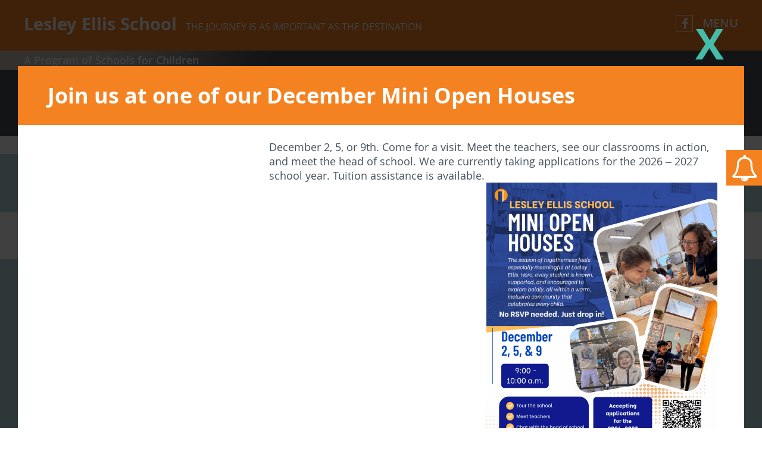

--- FILE ---
content_type: text/html; charset=UTF-8
request_url: https://lesleyellis.org/event/seed-7/
body_size: 6384
content:
<!DOCTYPE html>
<html lang="en-US">
<head>
	<meta charset="UTF-8">
	<link rel="profile" href="https://gmpg.org/xfn/11">
	<title>SEED Meeting (Postponed) &#8211; Lesley Ellis School</title>
<meta name='robots' content='max-image-preview:large' />
	<style>img:is([sizes="auto" i], [sizes^="auto," i]) { contain-intrinsic-size: 3000px 1500px }</style>
	<link rel='dns-prefetch' href='//maxcdn.bootstrapcdn.com' />
<link rel="alternate" type="application/rss+xml" title="Lesley Ellis School &raquo; Feed" href="https://lesleyellis.org/feed/" />
<link rel="alternate" type="application/rss+xml" title="Lesley Ellis School &raquo; Comments Feed" href="https://lesleyellis.org/comments/feed/" />
<link rel='stylesheet' id='sbi_styles-css' href='https://lesleyellis.org/wp-content/plugins/instagram-feed/css/sbi-styles.min.css?ver=6.9.0' type='text/css' media='all' />
<link rel='stylesheet' id='wp-block-library-css' href='https://lesleyellis.org/wp-includes/css/dist/block-library/style.min.css?ver=6.8.3' type='text/css' media='all' />
<style id='classic-theme-styles-inline-css' type='text/css'>
/*! This file is auto-generated */
.wp-block-button__link{color:#fff;background-color:#32373c;border-radius:9999px;box-shadow:none;text-decoration:none;padding:calc(.667em + 2px) calc(1.333em + 2px);font-size:1.125em}.wp-block-file__button{background:#32373c;color:#fff;text-decoration:none}
</style>
<style id='global-styles-inline-css' type='text/css'>
:root{--wp--preset--aspect-ratio--square: 1;--wp--preset--aspect-ratio--4-3: 4/3;--wp--preset--aspect-ratio--3-4: 3/4;--wp--preset--aspect-ratio--3-2: 3/2;--wp--preset--aspect-ratio--2-3: 2/3;--wp--preset--aspect-ratio--16-9: 16/9;--wp--preset--aspect-ratio--9-16: 9/16;--wp--preset--color--black: #000000;--wp--preset--color--cyan-bluish-gray: #abb8c3;--wp--preset--color--white: #ffffff;--wp--preset--color--pale-pink: #f78da7;--wp--preset--color--vivid-red: #cf2e2e;--wp--preset--color--luminous-vivid-orange: #ff6900;--wp--preset--color--luminous-vivid-amber: #fcb900;--wp--preset--color--light-green-cyan: #7bdcb5;--wp--preset--color--vivid-green-cyan: #00d084;--wp--preset--color--pale-cyan-blue: #8ed1fc;--wp--preset--color--vivid-cyan-blue: #0693e3;--wp--preset--color--vivid-purple: #9b51e0;--wp--preset--gradient--vivid-cyan-blue-to-vivid-purple: linear-gradient(135deg,rgba(6,147,227,1) 0%,rgb(155,81,224) 100%);--wp--preset--gradient--light-green-cyan-to-vivid-green-cyan: linear-gradient(135deg,rgb(122,220,180) 0%,rgb(0,208,130) 100%);--wp--preset--gradient--luminous-vivid-amber-to-luminous-vivid-orange: linear-gradient(135deg,rgba(252,185,0,1) 0%,rgba(255,105,0,1) 100%);--wp--preset--gradient--luminous-vivid-orange-to-vivid-red: linear-gradient(135deg,rgba(255,105,0,1) 0%,rgb(207,46,46) 100%);--wp--preset--gradient--very-light-gray-to-cyan-bluish-gray: linear-gradient(135deg,rgb(238,238,238) 0%,rgb(169,184,195) 100%);--wp--preset--gradient--cool-to-warm-spectrum: linear-gradient(135deg,rgb(74,234,220) 0%,rgb(151,120,209) 20%,rgb(207,42,186) 40%,rgb(238,44,130) 60%,rgb(251,105,98) 80%,rgb(254,248,76) 100%);--wp--preset--gradient--blush-light-purple: linear-gradient(135deg,rgb(255,206,236) 0%,rgb(152,150,240) 100%);--wp--preset--gradient--blush-bordeaux: linear-gradient(135deg,rgb(254,205,165) 0%,rgb(254,45,45) 50%,rgb(107,0,62) 100%);--wp--preset--gradient--luminous-dusk: linear-gradient(135deg,rgb(255,203,112) 0%,rgb(199,81,192) 50%,rgb(65,88,208) 100%);--wp--preset--gradient--pale-ocean: linear-gradient(135deg,rgb(255,245,203) 0%,rgb(182,227,212) 50%,rgb(51,167,181) 100%);--wp--preset--gradient--electric-grass: linear-gradient(135deg,rgb(202,248,128) 0%,rgb(113,206,126) 100%);--wp--preset--gradient--midnight: linear-gradient(135deg,rgb(2,3,129) 0%,rgb(40,116,252) 100%);--wp--preset--font-size--small: 13px;--wp--preset--font-size--medium: 20px;--wp--preset--font-size--large: 36px;--wp--preset--font-size--x-large: 42px;--wp--preset--spacing--20: 0.44rem;--wp--preset--spacing--30: 0.67rem;--wp--preset--spacing--40: 1rem;--wp--preset--spacing--50: 1.5rem;--wp--preset--spacing--60: 2.25rem;--wp--preset--spacing--70: 3.38rem;--wp--preset--spacing--80: 5.06rem;--wp--preset--shadow--natural: 6px 6px 9px rgba(0, 0, 0, 0.2);--wp--preset--shadow--deep: 12px 12px 50px rgba(0, 0, 0, 0.4);--wp--preset--shadow--sharp: 6px 6px 0px rgba(0, 0, 0, 0.2);--wp--preset--shadow--outlined: 6px 6px 0px -3px rgba(255, 255, 255, 1), 6px 6px rgba(0, 0, 0, 1);--wp--preset--shadow--crisp: 6px 6px 0px rgba(0, 0, 0, 1);}:where(.is-layout-flex){gap: 0.5em;}:where(.is-layout-grid){gap: 0.5em;}body .is-layout-flex{display: flex;}.is-layout-flex{flex-wrap: wrap;align-items: center;}.is-layout-flex > :is(*, div){margin: 0;}body .is-layout-grid{display: grid;}.is-layout-grid > :is(*, div){margin: 0;}:where(.wp-block-columns.is-layout-flex){gap: 2em;}:where(.wp-block-columns.is-layout-grid){gap: 2em;}:where(.wp-block-post-template.is-layout-flex){gap: 1.25em;}:where(.wp-block-post-template.is-layout-grid){gap: 1.25em;}.has-black-color{color: var(--wp--preset--color--black) !important;}.has-cyan-bluish-gray-color{color: var(--wp--preset--color--cyan-bluish-gray) !important;}.has-white-color{color: var(--wp--preset--color--white) !important;}.has-pale-pink-color{color: var(--wp--preset--color--pale-pink) !important;}.has-vivid-red-color{color: var(--wp--preset--color--vivid-red) !important;}.has-luminous-vivid-orange-color{color: var(--wp--preset--color--luminous-vivid-orange) !important;}.has-luminous-vivid-amber-color{color: var(--wp--preset--color--luminous-vivid-amber) !important;}.has-light-green-cyan-color{color: var(--wp--preset--color--light-green-cyan) !important;}.has-vivid-green-cyan-color{color: var(--wp--preset--color--vivid-green-cyan) !important;}.has-pale-cyan-blue-color{color: var(--wp--preset--color--pale-cyan-blue) !important;}.has-vivid-cyan-blue-color{color: var(--wp--preset--color--vivid-cyan-blue) !important;}.has-vivid-purple-color{color: var(--wp--preset--color--vivid-purple) !important;}.has-black-background-color{background-color: var(--wp--preset--color--black) !important;}.has-cyan-bluish-gray-background-color{background-color: var(--wp--preset--color--cyan-bluish-gray) !important;}.has-white-background-color{background-color: var(--wp--preset--color--white) !important;}.has-pale-pink-background-color{background-color: var(--wp--preset--color--pale-pink) !important;}.has-vivid-red-background-color{background-color: var(--wp--preset--color--vivid-red) !important;}.has-luminous-vivid-orange-background-color{background-color: var(--wp--preset--color--luminous-vivid-orange) !important;}.has-luminous-vivid-amber-background-color{background-color: var(--wp--preset--color--luminous-vivid-amber) !important;}.has-light-green-cyan-background-color{background-color: var(--wp--preset--color--light-green-cyan) !important;}.has-vivid-green-cyan-background-color{background-color: var(--wp--preset--color--vivid-green-cyan) !important;}.has-pale-cyan-blue-background-color{background-color: var(--wp--preset--color--pale-cyan-blue) !important;}.has-vivid-cyan-blue-background-color{background-color: var(--wp--preset--color--vivid-cyan-blue) !important;}.has-vivid-purple-background-color{background-color: var(--wp--preset--color--vivid-purple) !important;}.has-black-border-color{border-color: var(--wp--preset--color--black) !important;}.has-cyan-bluish-gray-border-color{border-color: var(--wp--preset--color--cyan-bluish-gray) !important;}.has-white-border-color{border-color: var(--wp--preset--color--white) !important;}.has-pale-pink-border-color{border-color: var(--wp--preset--color--pale-pink) !important;}.has-vivid-red-border-color{border-color: var(--wp--preset--color--vivid-red) !important;}.has-luminous-vivid-orange-border-color{border-color: var(--wp--preset--color--luminous-vivid-orange) !important;}.has-luminous-vivid-amber-border-color{border-color: var(--wp--preset--color--luminous-vivid-amber) !important;}.has-light-green-cyan-border-color{border-color: var(--wp--preset--color--light-green-cyan) !important;}.has-vivid-green-cyan-border-color{border-color: var(--wp--preset--color--vivid-green-cyan) !important;}.has-pale-cyan-blue-border-color{border-color: var(--wp--preset--color--pale-cyan-blue) !important;}.has-vivid-cyan-blue-border-color{border-color: var(--wp--preset--color--vivid-cyan-blue) !important;}.has-vivid-purple-border-color{border-color: var(--wp--preset--color--vivid-purple) !important;}.has-vivid-cyan-blue-to-vivid-purple-gradient-background{background: var(--wp--preset--gradient--vivid-cyan-blue-to-vivid-purple) !important;}.has-light-green-cyan-to-vivid-green-cyan-gradient-background{background: var(--wp--preset--gradient--light-green-cyan-to-vivid-green-cyan) !important;}.has-luminous-vivid-amber-to-luminous-vivid-orange-gradient-background{background: var(--wp--preset--gradient--luminous-vivid-amber-to-luminous-vivid-orange) !important;}.has-luminous-vivid-orange-to-vivid-red-gradient-background{background: var(--wp--preset--gradient--luminous-vivid-orange-to-vivid-red) !important;}.has-very-light-gray-to-cyan-bluish-gray-gradient-background{background: var(--wp--preset--gradient--very-light-gray-to-cyan-bluish-gray) !important;}.has-cool-to-warm-spectrum-gradient-background{background: var(--wp--preset--gradient--cool-to-warm-spectrum) !important;}.has-blush-light-purple-gradient-background{background: var(--wp--preset--gradient--blush-light-purple) !important;}.has-blush-bordeaux-gradient-background{background: var(--wp--preset--gradient--blush-bordeaux) !important;}.has-luminous-dusk-gradient-background{background: var(--wp--preset--gradient--luminous-dusk) !important;}.has-pale-ocean-gradient-background{background: var(--wp--preset--gradient--pale-ocean) !important;}.has-electric-grass-gradient-background{background: var(--wp--preset--gradient--electric-grass) !important;}.has-midnight-gradient-background{background: var(--wp--preset--gradient--midnight) !important;}.has-small-font-size{font-size: var(--wp--preset--font-size--small) !important;}.has-medium-font-size{font-size: var(--wp--preset--font-size--medium) !important;}.has-large-font-size{font-size: var(--wp--preset--font-size--large) !important;}.has-x-large-font-size{font-size: var(--wp--preset--font-size--x-large) !important;}
:where(.wp-block-post-template.is-layout-flex){gap: 1.25em;}:where(.wp-block-post-template.is-layout-grid){gap: 1.25em;}
:where(.wp-block-columns.is-layout-flex){gap: 2em;}:where(.wp-block-columns.is-layout-grid){gap: 2em;}
:root :where(.wp-block-pullquote){font-size: 1.5em;line-height: 1.6;}
</style>
<link rel='stylesheet' id='cff-css' href='https://lesleyellis.org/wp-content/plugins/custom-facebook-feed/assets/css/cff-style.min.css?ver=4.3.0' type='text/css' media='all' />
<link rel='stylesheet' id='sb-font-awesome-css' href='https://maxcdn.bootstrapcdn.com/font-awesome/4.7.0/css/font-awesome.min.css?ver=6.8.3' type='text/css' media='all' />
<link rel='stylesheet' id='fancybox_css-css' href='https://lesleyellis.org/wp-content/themes/lesley/assets/css/jquery.fancybox.css?ver=6.8.3' type='text/css' media='all' />
<link rel='stylesheet' id='mr-style-css' href='https://lesleyellis.org/wp-content/themes/lesley/style.css?ver=6.8.3' type='text/css' media='all' />
<script type="text/javascript" id="jquery-core-js-extra">
/* <![CDATA[ */
var myScript = {"theme_directory":"https:\/\/lesleyellis.org\/wp-content\/themes\/lesley"};
var WPURLS = {"siteurl":"https:\/\/lesleyellis.org"};
var ajax_pagination = {"action":"load_more_act","ajax_url":"https:\/\/lesleyellis.org\/wp-admin\/admin-ajax.php","paged":"1"};
/* ]]> */
</script>
<script type="text/javascript" src="https://lesleyellis.org/wp-includes/js/jquery/jquery.min.js?ver=3.7.1" id="jquery-core-js"></script>
<script type="text/javascript" src="https://lesleyellis.org/wp-includes/js/jquery/jquery-migrate.min.js?ver=3.4.1" id="jquery-migrate-js"></script>
<link rel="canonical" href="https://lesleyellis.org/event/seed-7/" />
<link rel="alternate" title="oEmbed (JSON)" type="application/json+oembed" href="https://lesleyellis.org/wp-json/oembed/1.0/embed?url=https%3A%2F%2Flesleyellis.org%2Fevent%2Fseed-7%2F" />
<link rel="alternate" title="oEmbed (XML)" type="text/xml+oembed" href="https://lesleyellis.org/wp-json/oembed/1.0/embed?url=https%3A%2F%2Flesleyellis.org%2Fevent%2Fseed-7%2F&#038;format=xml" />
<!-- Google tag (gtag.js) -->
<script async src="https://www.googletagmanager.com/gtag/js?id=G-WYE3RDYC72"></script>
<script>
  window.dataLayer = window.dataLayer || [];
  function gtag(){dataLayer.push(arguments);}
  gtag('js', new Date());

  gtag('config', 'G-WYE3RDYC72');
</script>
	<meta name="viewport" content="width=device-width,initial-scale=1">
	<meta name="application-name" content="Lesley Ellis School" />
	<link href="https://lesleyellis.org/wp-content/themes/lesley/assets/img/favicon.png" rel="shortcut icon">
	<link rel="apple-touch-icon" href="https://lesleyellis.org/wp-content/themes/lesley/assets/img/favicon.png">
	<link href="https://lesleyellis.org/wp-content/themes/lesley/font-awesome.min.css" rel="stylesheet" type="text/css" />
	<meta name="msapplication-TileColor" content="#ffffff">
	<meta name="theme-color" content="#ffffff">
<link rel="icon" href="https://lesleyellis.org/wp-content/uploads/2018/10/favicon.png" sizes="32x32" />
<link rel="icon" href="https://lesleyellis.org/wp-content/uploads/2018/10/favicon.png" sizes="192x192" />
<link rel="apple-touch-icon" href="https://lesleyellis.org/wp-content/uploads/2018/10/favicon.png" />
<meta name="msapplication-TileImage" content="https://lesleyellis.org/wp-content/uploads/2018/10/favicon.png" />
		<style type="text/css" id="wp-custom-css">
			#news .news-list .owl-nav button {
	display: none;
}
#news .main-more {
	display: none; 
}

.page-id-3069 .faq-section .opener {
	font-size: 10px !important;
}

/* head of school search page */
.page-id-10274 .faq-section .opener {
	font-size: 18px !important;
}

/* spring fundraiser  */
.page-id-6324 .main-banner {
	background-size: contain !important;			
	height: 35vw !important;
	margin-top: 25px
}
.page-id-6324 table tbody td {
	vertical-align: middle;
}		</style>
		</head>
<body data-rsssl=1 class="wp-singular event-template-default single single-event postid-8019 wp-theme-lesley">
	<div id="page">
	<header>
		<div class="content-wrapper">   	
       		<div class="right-section">
                <div class="menu-section">
                	<span class="btn">MENU</span>
                	<div class="menu-hold">
	                	<span class="close">X</span>
	                	<ul id="menu-main-menu" class="main-menu"><li id="menu-item-7791" class="test menu-item menu-item-type-custom menu-item-object-custom menu-item-7791"><a href="https://teamlocker.squadlocker.com/stores/lesley-ellis-school-2166024#/lockers/lesley-ellis-school-2166024">LES School Store</a></li>
<li id="menu-item-10963" class="menu-item menu-item-type-post_type menu-item-object-page menu-item-10963"><a href="https://lesleyellis.org/headlines/">HEADlines</a></li>
<li id="menu-item-4917" class="menu-item menu-item-type-custom menu-item-object-custom menu-item-4917"><a href="https://www.lesleyellis.org/early-childhood-3/">Early Childhood</a></li>
<li id="menu-item-4918" class="menu-item menu-item-type-custom menu-item-object-custom menu-item-4918"><a href="https://www.lesleyellis.org/elementary-2/">Elementary</a></li>
<li id="menu-item-4919" class="menu-item menu-item-type-custom menu-item-object-custom menu-item-4919"><a href="https://www.lesleyellis.org/middle-school/">Middle School</a></li>
<li id="menu-item-9014" class="menu-item menu-item-type-post_type menu-item-object-page menu-item-9014"><a href="https://lesleyellis.org/lesley-ellis-library/">Lesley Ellis Library</a></li>
<li id="menu-item-2526" class="menu-item menu-item-type-post_type menu-item-object-page menu-item-has-children menu-item-2526"><a href="https://lesleyellis.org/how-we-learn/">How we learn</a>
<ul class="sub-menu">
	<li id="menu-item-3026" class="menu-item menu-item-type-post_type menu-item-object-page menu-item-3026"><a href="https://lesleyellis.org/anti-bias-curriculum/">Anti-Bias Curriculum</a></li>
	<li id="menu-item-7310" class="menu-item menu-item-type-post_type menu-item-object-page menu-item-7310"><a href="https://lesleyellis.org/anti-racism-collective/">Anti-Racism Initiatives</a></li>
	<li id="menu-item-3029" class="menu-item menu-item-type-post_type menu-item-object-page menu-item-3029"><a href="https://lesleyellis.org/hallmarks/">LES Hallmarks</a></li>
	<li id="menu-item-4994" class="menu-item menu-item-type-post_type menu-item-object-page menu-item-4994"><a href="https://lesleyellis.org/how-we-learn/curriculum-2/">CURRICULUM</a></li>
	<li id="menu-item-2527" class="menu-item menu-item-type-post_type menu-item-object-page menu-item-2527"><a href="https://lesleyellis.org/how-we-learn/auxiliary-programs/">Auxiliary Programs</a></li>
	<li id="menu-item-8279" class="menu-item menu-item-type-post_type menu-item-object-page menu-item-8279"><a href="https://lesleyellis.org/summer-program-2023/">Summer Camp 2026</a></li>
	<li id="menu-item-7511" class="menu-item menu-item-type-custom menu-item-object-custom menu-item-7511"><a href="https://lesleyellis.org/specialists/">Specialist Programs</a></li>
</ul>
</li>
<li id="menu-item-2532" class="menu-item menu-item-type-post_type menu-item-object-page menu-item-has-children menu-item-2532"><a href="https://lesleyellis.org/about-us/">about us</a>
<ul class="sub-menu">
	<li id="menu-item-2538" class="menu-item menu-item-type-post_type menu-item-object-page menu-item-2538"><a href="https://lesleyellis.org/about-us/mission/">mission</a></li>
	<li id="menu-item-3054" class="menu-item menu-item-type-post_type menu-item-object-page menu-item-3054"><a href="https://lesleyellis.org/history/">History</a></li>
	<li id="menu-item-3053" class="menu-item menu-item-type-post_type menu-item-object-page menu-item-3053"><a href="https://lesleyellis.org/fast-facts/">Fast Facts</a></li>
	<li id="menu-item-5628" class="menu-item menu-item-type-custom menu-item-object-custom menu-item-5628"><a href="/staff">Expert Faculty</a></li>
	<li id="menu-item-3057" class="menu-item menu-item-type-post_type menu-item-object-page menu-item-3057"><a href="https://lesleyellis.org/career-opportunities/">Career Opportunities</a></li>
</ul>
</li>
<li id="menu-item-2533" class="menu-item menu-item-type-post_type menu-item-object-page menu-item-has-children menu-item-2533"><a href="https://lesleyellis.org/about-us/admissions/">admission</a>
<ul class="sub-menu">
	<li id="menu-item-5877" class="menu-item menu-item-type-post_type menu-item-object-page menu-item-5877"><a href="https://lesleyellis.org/about-us/admissions/request-information-form/">Request Information</a></li>
	<li id="menu-item-3073" class="menu-item menu-item-type-post_type menu-item-object-page menu-item-3073"><a href="https://lesleyellis.org/how-to-apply/">How to Apply</a></li>
	<li id="menu-item-3072" class="menu-item menu-item-type-post_type menu-item-object-page menu-item-3072"><a href="https://lesleyellis.org/faq/">FAQ’s</a></li>
	<li id="menu-item-3071" class="menu-item menu-item-type-post_type menu-item-object-page menu-item-3071"><a href="https://lesleyellis.org/financial-aid/">Tuition Assistance</a></li>
	<li id="menu-item-3074" class="menu-item menu-item-type-post_type menu-item-object-page menu-item-3074"><a href="https://lesleyellis.org/tuition/">2025 – 2026 Tuition</a></li>
</ul>
</li>
<li id="menu-item-3079" class="menu-item menu-item-type-post_type menu-item-object-page menu-item-has-children menu-item-3079"><a href="https://lesleyellis.org/stay-connected/">Stay Connected</a>
<ul class="sub-menu">
	<li id="menu-item-2541" class="menu-item menu-item-type-post_type menu-item-object-page current_page_parent menu-item-2541"><a href="https://lesleyellis.org/school-news/">school news</a></li>
	<li id="menu-item-6051" class="dynamic-calendar menu-item menu-item-type-custom menu-item-object-custom menu-item-6051"><a href="https://lesleyellis.org/events/">Calendar</a></li>
	<li id="menu-item-2542" class="menu-item menu-item-type-post_type menu-item-object-page menu-item-2542"><a href="https://lesleyellis.org/school-news/parents/">parents’ association</a></li>
</ul>
</li>
<li id="menu-item-2540" class="menu-item menu-item-type-post_type menu-item-object-page menu-item-2540"><a href="https://lesleyellis.org/about-us/support-us/">support us</a></li>
</ul>					</div>
                </div>
                       			<ul class="social">
					<li><a target="_blank" href="https://www.facebook.com/LesleyEllisSchool/" class="facebook"><i class="icon-facebook"></i></a></li>					                </ul>
                	
       		</div>
       		<a href="https://lesleyellis.org" class="logo">Lesley Ellis School</a>
       		<a href="https://lesleyellis.org/about-us/mission/"><span class="slogan">The journey is as important as the destination</span></a>	
		</div>
    </header>   
    	<div class="main-banner">
	<span class="sub-title">A Program of Schools for Children</span>
	<h1>school news</h1>
</div>
<div class="page-content single">
	
		<div class="post-area news-list">
			<div class="content-wrapper">
				<div class="post clearer-block">
										<div class="text">
						<h3 class="entry-title">SEED Meeting (Postponed)</h3>
												<div class="content">
													</div>
					</div>
				</div>
			</div>
		</div>
		<div class="load">
			<div class="content-wrapper">
				<div class="share">
					<div class="addthis_inline_share_toolbox"></div>
					<a class="btn_rss" href="https://lesleyellis.org/feed/">RSS</a>
				</div>
				<div class="pagination"><a class="prev" href="https://lesleyellis.org/traditions-matter/"><span>&lt;</span> previous</a><a class="next" href="https://lesleyellis.org/traditions-matter/">Next <span>&gt;</span></a></div>				<a href="https://lesleyellis.org/school-news/" class="back"><span>&lt;</span> back to main news page</a>
			</div>
		</div>
	
</div>

<!-- ALERT MODAL -->

    <div class="alert-note"><i class="fa fa-bell-o" aria-hidden="true"></i></div>
    <div class="alert-modal">
        <span id="modal-close"> X </span>
    

            <div class="alert-modal-inner">
                <div class="alert-header">
                    <h1>Join us at one of our December Mini Open Houses</h1>
                </div>
                <div class="alert-content">
                    <div class="alert-image">
                                            </div>
                    <div class="alert-text">
                        <p>December 2, 5, or 9th. Come for a visit. Meet the teachers, see our classrooms in action, and meet the head of school. We are currently taking applications for the 2026 &#8211; 2027 school year. Tuition assistance is available. <img loading="lazy" decoding="async" class=" wp-image-10983 alignright" src="https://lesleyellis.org/wp-content/uploads/2025/09/December-Mini-Open-Houses-Lesley-Ellis-2-232x300.png" alt="" width="388" height="502" srcset="https://lesleyellis.org/wp-content/uploads/2025/09/December-Mini-Open-Houses-Lesley-Ellis-2-232x300.png 232w, https://lesleyellis.org/wp-content/uploads/2025/09/December-Mini-Open-Houses-Lesley-Ellis-2-791x1024.png 791w, https://lesleyellis.org/wp-content/uploads/2025/09/December-Mini-Open-Houses-Lesley-Ellis-2-193x250.png 193w, https://lesleyellis.org/wp-content/uploads/2025/09/December-Mini-Open-Houses-Lesley-Ellis-2-768x994.png 768w, https://lesleyellis.org/wp-content/uploads/2025/09/December-Mini-Open-Houses-Lesley-Ellis-2-1187x1536.png 1187w, https://lesleyellis.org/wp-content/uploads/2025/09/December-Mini-Open-Houses-Lesley-Ellis-2-264x342.png 264w, https://lesleyellis.org/wp-content/uploads/2025/09/December-Mini-Open-Houses-Lesley-Ellis-2.png 1545w" sizes="auto, (max-width: 388px) 100vw, 388px" /></p>
                        <p></p>
                                        </div>
                </div>
            </div>


        </div>

	<footer>
        <div class="content-wrapper">
        	<div class="right-section">
                <ul><li id="menu-item-7545" class="menu-item menu-item-type-custom menu-item-object-custom menu-item-7545"><a href="https://lesleyellis.org/head-of-school-search/">Head of School Search</a></li>
<li id="menu-item-8050" class="menu-item menu-item-type-post_type menu-item-object-page menu-item-8050"><a href="https://lesleyellis.org/events/">Calendar</a></li>
<li id="menu-item-4508" class="menu-item menu-item-type-custom menu-item-object-custom menu-item-4508"><a href="https://lesleyellis.org/about-us/admissions/">Admission</a></li>
<li id="menu-item-4506" class="menu-item menu-item-type-custom menu-item-object-custom menu-item-4506"><a href="https://lesleyellis.org/how-we-learn/auxiliary-programs/">Auxiliary Programs</a></li>
<li id="menu-item-4507" class="menu-item menu-item-type-custom menu-item-object-custom menu-item-4507"><a href="https://educate.tads.com/educate/">Login to EDUCATE</a></li>
<li id="menu-item-9165" class="menu-item menu-item-type-custom menu-item-object-custom menu-item-9165"><a href="https://secure.tads.com/Accounts/Login.aspx">Log in to TADS</a></li>
</ul>
            </div>
            <div class="left-section">
        		<a class="footer-logo" href="https://lesleyellis.org">
        			<img src="https://lesleyellis.org/wp-content/themes/lesley/assets/img/footer-logo.svg" alt="footer-logo">
        			<span>Lesley Ellis School</span>
        		</a>
        		<div class='footer-text'><p>34 Winter Street, Arlington, MA 02474<br />
Phone: <a href="tel:781-641-5987">781-641-5987</a>, Fax: 781-641-1052<br />
Email: <a href="mailto:info@lesleyellis.org">info@lesleyellis.org</a></p>
</div>        	</div>
        	<div class="bottom-section">
        		<ul><li id="menu-item-5005" class="menu-item menu-item-type-custom menu-item-object-custom menu-item-5005"><a href="https://www.schoolsforchildreninc.org/">Schools for Children</a></li>
<li id="menu-item-5004" class="menu-item menu-item-type-custom menu-item-object-custom menu-item-5004"><a href="https://www.facebook.com/LesleyEllisSchool/">Facebook</a></li>
</ul>
        		<p class="copy">© Peapod Design</p>
        	</div>
        </div>
    </footer>
</div>
<script type="speculationrules">
{"prefetch":[{"source":"document","where":{"and":[{"href_matches":"\/*"},{"not":{"href_matches":["\/wp-*.php","\/wp-admin\/*","\/wp-content\/uploads\/*","\/wp-content\/*","\/wp-content\/plugins\/*","\/wp-content\/themes\/lesley\/*","\/*\\?(.+)"]}},{"not":{"selector_matches":"a[rel~=\"nofollow\"]"}},{"not":{"selector_matches":".no-prefetch, .no-prefetch a"}}]},"eagerness":"conservative"}]}
</script>
<!-- Custom Facebook Feed JS -->
<script type="text/javascript">var cffajaxurl = "https://lesleyellis.org/wp-admin/admin-ajax.php";
var cfflinkhashtags = "true";
</script>
	<script type="text/javascript" src="https://lesleyellis.org/wp-content/themes/lesley/assets/js/froogaloop.min.js"></script>
	<script type="text/javascript" src="https://lesleyellis.org/wp-content/themes/lesley/assets/js/jquery.fancybox.min.js"></script>
	<script type="text/javascript" src="https://lesleyellis.org/wp-content/themes/lesley/assets/js/jquery.slick.min.js"></script>
	<script type="text/javascript" src="https://lesleyellis.org/wp-content/themes/lesley/assets/js/jquery.main.js"></script>
	<script type="text/javascript" src="//s7.addthis.com/js/300/addthis_widget.js#pubid=ra-57056499a5e9ffbc"></script>
	<script type="text/javascript" src="https://player.vimeo.com/api/player.js"></script>

	<!-- Instagram Feed JS -->
<script type="text/javascript">
var sbiajaxurl = "https://lesleyellis.org/wp-admin/admin-ajax.php";
</script>
<script type="text/javascript" src="https://lesleyellis.org/wp-content/plugins/custom-facebook-feed/assets/js/cff-scripts.min.js?ver=4.3.0" id="cffscripts-js"></script>
<script type="text/javascript" src="https://lesleyellis.org/wp-content/themes/lesley/assets/js/app.js?ver=1.0.0" id="app-js"></script>
<script>(function(){function c(){var b=a.contentDocument||a.contentWindow.document;if(b){var d=b.createElement('script');d.innerHTML="window.__CF$cv$params={r:'9accf5eb6d5ebdc9',t:'MTc2NTUzOTc3MC4wMDAwMDA='};var a=document.createElement('script');a.nonce='';a.src='/cdn-cgi/challenge-platform/scripts/jsd/main.js';document.getElementsByTagName('head')[0].appendChild(a);";b.getElementsByTagName('head')[0].appendChild(d)}}if(document.body){var a=document.createElement('iframe');a.height=1;a.width=1;a.style.position='absolute';a.style.top=0;a.style.left=0;a.style.border='none';a.style.visibility='hidden';document.body.appendChild(a);if('loading'!==document.readyState)c();else if(window.addEventListener)document.addEventListener('DOMContentLoaded',c);else{var e=document.onreadystatechange||function(){};document.onreadystatechange=function(b){e(b);'loading'!==document.readyState&&(document.onreadystatechange=e,c())}}}})();</script></body>
</html>


--- FILE ---
content_type: text/css
request_url: https://lesleyellis.org/wp-content/themes/lesley/style.css?ver=6.8.3
body_size: 14934
content:
/* General */
a,abbr,acronym,address,area,b,bdo,big,blockquote,body,button,caption,cite,code,col,colgroup,dd,del,dfn,div,dl,dt,em,fieldset,form,h1,h2,h3,h4,h5,h6,hr,html,i,images,ins,kbd,label,legend,li,map,object,ol,p,param,pre,q,samp,small,span,strong,sub,sup,table,tbody,td,textarea,tfoot,th,thead,tr,tt,ul,var{margin:0;padding:0;vertical-align:baseline}
:focus{outline:0}
a,a:visited{color:#069}
abbr,acronym,dfn{border-bottom:1px dotted;cursor:help}
blockquote{background:#EEE;border-left:2px solid #CCC;margin:0 0 1em}
blockquote p{margin:.5em}
body{background:#fff;color:#46535e;font-family:'Open Sans',Sans-Serif;font-size:18px;min-height: 100%;position: relative;}
code,pre{font-size:1em}
del{text-decoration:line-through}
dfn{font-style:italic;font-weight:700}
dt{font-weight:700}
dd{margin:0 0 1em 10px}
fieldset{border:0}
fieldset p{margin:0 0 5px}
html{height: 100%;}
img{border:0;vertical-align:bottom}
ins{text-decoration:none}
hr{margin:0 0 .5em}
p{margin:0 0 25px}
ul,ol{list-style:none;margin:0 0 1em}
textarea{font:1em Arial;overflow:auto}
tt{display:block;margin:.5em 0;padding:.5em 1em}
th{background:#EEE;border:solid #CCC;border-width:1px 0 0 1px;padding:3px}
/*td{border:solid #CCC;border-width:1px 0 0 1px;padding:3px}
table{border:solid #CCC;border-width:0 1px 1px 0}*/
td{padding:3px}
table{}
@font-face{font-family:'Open Sans';src:url('assets/fonts/Open Sans Bold.eot');src:url('assets/fonts/Open Sans Bold.eot?#iefix') format("embedded-opentype"),url('assets/fonts/Open Sans Bold.woff2') format("woff2"),url('assets/fonts/Open Sans Bold.woff') format("woff"),url('assets/fonts/Open Sans Bold.svg#Open Sans Bold') format("svg");font-weight:700;font-style:normal;font-stretch:normal;unicode-range:U+0020-2074}
@font-face{font-family:'Open Sans';src:url('assets/fonts/Open Sans Regular.eot');src:url('assets/fonts/Open Sans Regular.eot?#iefix') format("embedded-opentype"),url('assets/fonts/Open Sans Regular.woff2') format("woff2"),url('assets/fonts/Open Sans Regular.woff') format("woff"),url('assets/fonts/Open Sans Regular.svg#Open Sans Regular') format("svg");font-weight:400;font-style:normal;font-stretch:normal;unicode-range:U+0020-2212}
@font-face{font-family:'Open Sans';src:url('assets/fonts/Open Sans SemiBold.eot');src:url('assets/fonts/Open Sans SemiBold.eot?#iefix') format("embedded-opentype"),url('assets/fonts/Open Sans SemiBold.woff2') format("woff2"),url('assets/fonts/Open Sans SemiBold.woff') format("woff"),url('assets/fonts/Open Sans SemiBold.svg#Open Sans SemiBold') format("svg");font-weight:600;font-style:normal;font-stretch:normal;unicode-range:U+0020-2074}


/* smuffatti added fonts 1/27/2020 */

/* Dave's Disco Fonts */
@font-face {
	font-family: 'Shagadelic';
	src: url('assets/fonts/disco/shagade.ttf') format("truetype");
	font-weight: normal;
}
@font-face {
	font-family: 'Mexcellent';
	src: url('assets/fonts/disco/mexcellent 3d.otf') format('opentype'),
		 url('assets/fonts/disco/mexcellent rg.otf') format('opentype'),
		 url('assets/fonts/disco/mexcellent 3d.ttf') format('truetype'),
		 url('assets/fonts/disco/mexcellent rg.ttf') format('truetype');
	font-weight: normal;
}
@font-face {
	font-family: 'Dreamland';
	src: url('assets/fonts/disco/Dreamland.ttf') format('truetype'),
		 url('assets/fonts/disco/DreamlandStars.ttf') format('truetype');
	font-weight: normal;
}
@font-face {
	font-family: 'Disko';
	src: url('assets/fonts/disco/disko_tt.ttf') format('truetype'),
		 url('assets/fonts/disco/disko_ot.otf') format('opentype');
	font-weight: normal;
}
@font-face {
	font-family: 'Discoteque';
	src: url('assets/fonts/disco/Discoteque.ttf') format('truetype');
	font-weight: normal;
}
@font-face {
	font-family: 'Disco Inferno';
	src: url('assets/fonts/disco/disco_inferno.ttf') format('truetype');
	font-weight: normal;
}
@font-face {
	font-family: 'Dazzler';
	src: url('assets/fonts/disco/dazzler.ttf') format('truetype');
	font-weight: normal;
}
@font-face {
	font-family: 'Bellbottom Laser';
	src: url('assets/fonts/disco/bellbottomlaser.ttf') format('truetype');
	font-weight: normal;
}

/* end */



/* Containers */
#page{width:100%;overflow:hidden;padding-bottom: 373px;padding-top: 84px;}
.content-wrapper{padding:0 40px}
/*.home #page{padding-top: 40px;} */


/* Header */
.logged-in  header{top:32px;}
header{width:100%;background:#f58220;padding:20px 0 3px;position: fixed;top:0;left: 0;z-index: 300;height: 62px;}
header a.logo{font:29px 'Open Sans',Sans-Serif;color:#fff;font-weight:700;text-decoration:none;margin:0 10px 0 0}
header span.slogan{font-size:16px;color:#fff;text-transform:uppercase}
header .right-section{width:150px;float:right;position:relative;height:50px}
header .right-section ul.social{float:right;margin:5px 0 0}
header .right-section ul.social li{float:left;margin:0 6px 0 0}
header .right-section ul.social li a{float:left;width:27px;height:27px;border:1px solid #fff;font-size:20px;color:#fff;text-decoration:none;line-height:27px;transition:ease 350ms all;-webkit-transition:ease 350ms all}
header .right-section ul.social li a:hover{background:#fff;color:#f37321}
header .menu-section{float:right;width:70px;position: relative;}
header .menu-section span.btn{transition: all ease 350ms;-webkit-transition: all ease 350ms; text-transform:uppercase;color:#fff;font-size:20px;float:right;cursor:pointer;font-weight:600;margin:5px 0 0}
header .menu-section span.btn:hover,header .menu-section span.btn.active{color: #f37321;}
header .menu-section .menu-hold{ min-width: 320px; height: calc(100vh - 14px);width:374px;position:absolute;top:65px;right:-40px;background:rgba(106,109,109,0.8);margin:0;padding-bottom:30px;z-index:300;display:none}
header .menu-section .menu-hold ul{margin:0;font-size:20px;text-transform:uppercase;padding:30px 15px 0 35px;overflow: auto; height: 85%;}
header .menu-section .menu-hold ul ul{padding-top:0;padding-bottom:20px}
header .menu-section .menu-hold ul a{color:#fff;text-decoration:none}
header .menu-section .menu-hold ul a:hover{color:#021737}
header .menu-section span.close{font-size:20px;color:#fff;margin:15px 10px 0 0;cursor:pointer;font-weight:600;position: absolute;right: 0;top:0;z-index: 300; }
.main-banner{width:100%;position:relative;overflow:hidden;background:#4a4f55;height:145px;margin-bottom:30px;box-sizing:border-box;-webkit-box-sizing:border-box}
.main-banner.with-img h1{position:absolute;bottom:0;left:0;width:100%;box-sizing:border-box;-webkit-box-sizing:border-box;padding:34px 40px 32px;background:rgba(106,109,109,0.8)}
.main-banner span.sub-title{width:468px;display:block;color:#fff;font-size:18px;font-weight:600;background:url(assets/img/bg-title.png) repeat-y 50% 0;box-sizing:border-box;-webkit-box-sizing:border-box;padding:5px 10px 5px 40px;margin:0 0 15px}
.main-banner h1{font-size:50px;color:#fff;text-transform:uppercase;margin:0;font-weight:400;padding:0 40px;float:left}
.main-banner .gal-menu{float:right;margin:25px 82px 0 0}
.main-banner .gal-menu li{float:left;margin-right:20px}
.main-banner .gal-menu li a{width:120px;height:22px;float:left;line-height:22px;border:3px solid #fff;border-radius:2px;-webkit-border-radius:2px;text-align:center;font-size:13px;color:#fff;text-decoration:none;transition:ease 350ms background;-webkit-transition:ease 350ms background}
.main-banner .gal-menu li.active a,.main-banner .gal-menu li a:hover{background:#021737}
.post-type-archive .main-banner h1,.page-template-pt-gallery_all .main-banner h1,.archive .main-banner h1{float:left}
/*.page-template-pt-landing .main-banner h1{background:rgba(124,194,75,0.8)}*/
.page-template-pt-landing .main-banner h1{padding:0;background: none}
.page-template-pt-landing .main-banner h1 em{
	font-style: normal;
	display: block;
	position: relative;
	padding: 34px 40px 32px;
}
.page-template-pt-landing .main-banner h1 em span.bg{
	position: absolute;
	top: 0;
	left: 0;
	width:100%;
	height: 100%;
	z-index: 1;
	opacity: 0.8;
}
.page-template-pt-landing .main-banner h1 em strong{
	position: relative;
	z-index: 2;
	font-weight: 400;
}
.slider-holder span.sub-title{width:468px;display:block;color:#fff;font-size:18px;font-weight:600;background:url(assets/img/bg-title.png) repeat-y 50% 0;box-sizing:border-box;-webkit-box-sizing:border-box;padding:5px 10px 5px 40px;margin:0 0 15px;z-index:200;position:absolute;top:0;left:0}
/*.video-placer{padding-bottom:56.25%;height:0;overflow:hidden;position:relative;margin-bottom:44px;width:100%}*/
.slider-holder{
	width: 100%;
	overflow: hidden;
	overflow:hidden;position:relative;margin-bottom:44px;width:100%;
	height:80vh;
	min-height: 770px;
}
.slider-holder .slide{
	width: 100%;
	height: 100%;
}
.slide-placer{
	width: 100%;
	height: 100%;
}

/* smuffatti added styles 11/10/20  */
.slide-placer .headline-wrap {
	position: absolute;
	right: 0%; bottom: 25%;
	padding: 15px;
	background-color: rgba(255,255,255,.75);
}
.slide-placer .headline-wrap h2 {
	color: #F58220;
}
.slide-placer .headline-wrap h4 {
	color: #F58220;
}

.video-placer iframe{position:absolute;top:0;left:0;width:100%;height:100%;z-index: 20;}
.black-overlay{
	position: absolute;
	width: 100%;
	height: 100%;
	background:#000;
	z-index: 30;
	display: none;
}
.black-overlay.active{display: block;}
.video-placer .wrapper{position:relative;padding-bottom:56.6%;}
.slider-holder span.overlay{width:100%;height:100%;position:absolute;z-index:100;top:0;left:0}
.list-overlay{width:100%;position:absolute;bottom:0;left:0;background:rgba(120,120,120,0.8);z-index:200;padding:22px 0 16px;text-align:center}
.list-overlay a{display:inline-block;vertical-align:top;margin:0 8px 16px;border:2px solid #fff;border-radius:2px;-webkit-border-radius:2px;transition:ease 350ms opacity;-webkit-transition:ease 350ms opacity;width:200px}
.list-overlay a img{width:100%;height:auto}
.list-overlay a:hover{opacity:.8}
.list-overlay.mobile{display:none}


/* Content */
#news.carousel{width:100%;overflow:visible;float:left;margin-bottom:50px;background:#b8dbdf}
#news.carousel .news-list .post{width:100%;margin:0}
#news.carousel .news-list .post h3{font-size:22px;line-height:24px;font-weight:bold;margin:0 0 12px}
#news.carousel .news-list .post p{font-size:17px;line-height:22px;color:#4a4f55;margin:0 0 10px}
#news.carousel .news-list .post a.more{float:left;font-size:12px;border:none}
#news.carousel .owl-dots{display:none}
#news.carousel .owl-nav{float:right;margin-right:12px;width:62px;margin-top:-48px;position:relative}
#news.carousel a.main-more,.events-carousel.home-box a.main-more{float:right;font-size:12px;color:#021737;font-weight:600;text-decoration:none;margin-right:12px;margin-top:-28px;position:relative}
#news.carousel a.main-more:hover,.events-carousel.home-box a.main-more:hover{text-decoration:underline}
#news.carousel .owl-nav .owl-prev,#news.carousel .owl-nav .owl-next,.events-carousel.home-box .event-list .owl-prev,.events-carousel.home-box .event-list .owl-next{width:25px;height:13px;background:url(assets/img/l-arrow.png);border:none;text-indent:-9999px;cursor:pointer;margin-left:4px}
#news.carousel .owl-nav .owl-next,.events-carousel.home-box .event-list .owl-next{background:url(assets/img/r-arrow.png)}
#news.carousel .owl-nav .owl-next.disabled,.events-carousel.home-box .event-list .owl-next.disabled,#news.carousel .owl-nav .owl-prev.disabled,.events-carousel.home-box .event-list .owl-prev.disabled{opacity:0;visibility:hidden}
.events-carousel.home-box a.main-more{clear:both;margin-top:0;margin-bottom:12px}
.home-box .t-head{text-align:center;width:100%;margin:-27px 0 -34px;position:relative;z-index:20}
.home-box h2{font-size:24px;color:#fff;text-transform:uppercase;padding:12px 20px;text-align:center;background:#f38120;border:2px solid #021737;display:inline-block;vertical-align:top;font-weight:400;min-width:220px}
#news{width:100%;overflow:hidden}
#news #content{width:calc(100% - 280px);float:left}
#news aside.sidebar{width:265px;float:right}
#news .news-list{width:100%;overflow:hidden}
#news .news-list .post{width:100%;overflow:hidden;background:#b8dbdf;display:flex;display:-webkit-flex;flex-wrap:wrap;margin:0 0 45px;height:290px;}
#news .news-list .post .img-h{width:262px;background:#93afb2}
#news .news-list .post .img-h a{display:block;width:100%;height:100%}
#news .news-list .post .img-h img{height:100%;width:auto}
#news .news-list .post .text{width:calc(100% - 280px);box-sizing:border-box;-webkit-box-sizing:border-box;padding:45px 0 10px 18px}
#news .news-list .post h3{font-size:22px;line-height:24px;color:#000;margin:0 0 15px}
#news .news-list .post h3 a{color:#000;text-decoration:none}
#news .news-list .post a.btn{font-size:12px;color:#4a4f55;text-transform:uppercase;text-decoration:none;border-bottom:1px solid #4a4f55;font-weight:600}
#news .news-list .post p{font-size:17px;line-height:22px;color:#4a4f55;margin:0 0 10px}
.page-content.single .post-area.news-list .content-wrapper{background:#b8dbdf;padding-top:35px;padding-bottom:15px;overflow:hidden;}
.page-content.single .post-area.news-list .content-wrapper .img-h{float:left;margin:5px 32px 0 0}
.page-content.single .post-area.news-list .content-wrapper .text{overflow:hidden}
.page-content.single .post-area.news-list .content-wrapper .text h3{font-size:22px;font-weight:600;color:#000;margin:0 0 18px}
.page-content.single .post-area.news-list .content-wrapper .text p{font-size:17px;line-height:22px;margin:0 0 20px}
.page-content.single .load{padding:24px 0;width:100%;overflow:hidden}
.page-content.single .load .share{margin-right:80px}
.page-content.single a.back{text-transform:uppercase;color:#000;font-size:13px;text-decoration:none;float:left;margin-top:7px}
.page-content.single a.back:hover{text-decoration:underline}
.page-content.single .pagination{float:right;margin-top:1px}
.page-content.single .pagination a{font-size:13px;text-transform:uppercase;color:#000;text-decoration:none}
.page-content.single .pagination a.prev{padding-right:10px;border-right:1px solid #000}
.page-content.single .pagination a.next{padding-left:10px}
.page-content.single .pagination a.prev:hover,.page-content.single .pagination a.next:hover{text-decoration:underline}
aside.sidebar .cat_area_hold{width:100%;overflow:hidden;box-sizing:border-box;-webkit-box-sizing:border-box;border:2px solid #021737}
aside.sidebar .cat_area_hold h3{font-size:16px;color:#f48c20;font-weight:700;text-transform:uppercase;padding:12px 15px 10px;border-bottom:1px solid #021737}
aside.sidebar .cat_area_hold .cat-list{list-style:none;margin:0;padding:16px 25px 15px 12px}
aside.sidebar .cat_area_hold .cat-list input{float:left;margin:7px 5px 0 0;width:14px;height:14px}
aside.sidebar .cat_area_hold .cat-list a{font-size:18px;color:#021737;text-decoration:none}
aside.sidebar .content_block.block{padding: 20px 30px 5px;box-sizing: border-box;-webkit-box-sizing: border-box;}
aside.sidebar .content_block.block.no-pad{padding: 0}
.input-group input,.select-group .select-area,.select-group select,.select-group .select{border:2px solid #021737;width:125px!important;line-height:18px!important;height:20px;display:inline-block;color:#15456d;padding:3px 15px 3px 10px;vertical-align:middle;position:relative;font-weight:600;font-size:12px}
.sidebar .form-area select,select.jcf-hidden,.select-options.options-hidden{display:none!important}
aside.sidebar .cat_area_hold .form{overflow:hidden;width:100%;box-sizing:border-box;-webkit-box-sizing:border-box;padding:3px 15px 3px 10px}
aside.sidebar .cat_area_hold .form label{color:#021737;float:left;min-width:48px;margin-right:5px;font-weight:600;font-size:12px;text-transform:uppercase;margin-top:5px}
aside.sidebar .cat_area_hold .form a.select-opener{width:15px;height:100%;position:absolute;right:0;top:0}
aside.sidebar .cat_area_hold .form a.select-opener i.icon-up-dir,aside.sidebar .cat_area_hold .form a.select-opener i.icon-down-dir{width:auto!important;height:auto!important;line-height:normal!important;float:right;color:#cddb29}
aside.sidebar .cat_area_hold .form a.select-opener i.icon-up-dir{margin-bottom:-8px}
aside.sidebar .cat_area_hold .form .select-group{margin-bottom:10px}
aside.sidebar .cat_area_hold .form input[type="submit"]{width:23px;height:20px;border:2px solid #021737;text-transform:uppercase;font-size:12px;font-weight:400;padding:0;background:none;cursor:pointer;margin:-7px 0 12px;display:block;transition:ease 350ms all;-webkit-transition:ease 350ms all}
aside.sidebar .cat_area_hold .form input[type="submit"]:hover{background:#021737;color:#fff}
.drop-list{border:solid #021737;border-width:0 1px 1px;padding:0;background:#fff}
.drop-list ul{margin:0;font-size:12px;font-weight:600}
.drop-list ul li{margin-bottom:0;padding:0}
.drop-list ul a{color:#021737;text-decoration:none;display:block;padding:5px 10px}
.drop-list ul a:hover{color:#fff;background:#021737}
.share .addthis_inline_share_toolbox{float:left}
.share a.btn_rss{float:left;width:32px;height:32px;background:url(assets/img/rss-icon.png) no-repeat;background-size:32px 32px;text-indent:9999px;margin:0 0 0 3px}
.share{float:left}
.share .at-style-responsive .at-share-btn{padding:0!important}
a#btn_load_more{float:right;padding:6px;border:2px solid #021737;color:#021737;text-transform:uppercase;font-size:12px;font-weight:600;background:#fff;transition:ease 350ms all;-webkit-transition:ease 350ms all;text-decoration:none}
a#btn_load_more:hover{background:#021737;color:#fff}
.load.with_share.clearer-block{width:100%;float:left;margin-top:-20px;margin-bottom:20px}
.gallery .switcher{float:left;width:265px;padding:0 30px 0 0;position:relative;overflow:hidden}
.gallery .switcher .gmask{height:484px;overflow:hidden;position:relative;margin:-5px 0 7px}
.gallery .switcher .gmask ul{margin:0 -3% 0 0;padding:0;list-style:none;overflow:hidden;position:relative}
.gallery .switcher .gmask ul li{float:left;width:45.45%;margin:0 3.6% 0 0;position:relative;padding:5px 0 6px;overflow:hidden}
.gallery .switcher .gmask ul li a{overflow:hidden;text-indent:-6666px;display:block;border:2px solid #fff;opacity:.7;background-size:cover;height:110px;background-repeat:no-repeat;background-position:50% 50%}
.gallery .numb{position:relative;display:block;text-align:center}
.gallery .numb > a{display:inline-block;vertical-align:top;color:#000;font-size:13px;line-height:16px;text-decoration:none}
.gallery .numb.opened > a .o_icon,.gallery .numb > a .c_icon{display:none}
.gallery .numb.opened > a .c_icon,.gallery .numb > a .o_icon{display:inline-block}
.gallery .numb.opened > a .c_icon{transform:rotate(180deg);-webkit-transform:rotate(180deg)}
.gallery .switcher .n_next{position:absolute;top:0;right:0;width:30px;height:100%;background:url(./assets/img/bg-switcher.gif) no-repeat 50% 46%;cursor:pointer;overflow:hidden}
.gallery .big-img{overflow:hidden}
.gallery .big-img .images-list{display:table;margin:0 auto}
.gallery .big-img ul,.gallery .big-img .v_hold{margin:0;padding:0;list-style:none;overflow:hidden;width:100%;height:100%;position:relative}
.gallery .big-img ul li:after{background:#fff url(./'assets/img/loader1.gif') no-repeat 50% 50%;content:'';position:absolute;top:-9999px;left:0;width:100%;height:100%;opacity:.5}
.gallery .big-img .bottom{padding:10px 0 0;overflow:hidden;text-align:center;margin:0 auto;position:relative;width:100%}
.gallery .numb ul{position:absolute;bottom:41px;left:50%;width:54px;margin:0 0 0 -32px;padding:13px 5px 10px;text-align:center;display:none;background:#b8dbdf}
.gallery .numb ul li{line-height:15px;vertical-align:top;overflow:hidden}
.gallery .numb.opened ul{display:block}
.gallery .big-img .bottom .right{float:right;display:block}
.gallery .big-img .bottom .pause{margin:0;text-indent:-9999px;overflow:hidden;width:16px;height:17px;background:url(./assets/img/bg-play.png) no-repeat;display:inline-block}
.gallery .big-img .bottom .play{margin:0 0 0 6px;text-indent:-9999px;overflow:hidden;width:16px;height:17px;background:url(./assets/img/bg-play.png) no-repeat -22px 0;display:inline-block}
.gallery .big-img .center{display:inline-block;vertical-align:top;overflow:hidden;position:absolute}
.gallery .big-img .center span,.gallery .big-img .center a{display:inline-block;vertical-align:top;color:#000;font-size:13px;line-height:20px;display:inline-block;vertical-align:top;color:#000;font-size:13px;line-height:20px;text-decoration:none}
.embed-container iframe,.embed-container object,.embed-container embed{position:absolute;top:0;left:0;width:100%;height:100%}
.gallery .big-img .v_hold iframe{display:block;width:100%;height:100%}
.embed-container{position:relative!important;padding-bottom:56.25%!important;height:0!important;overflow:hidden!important;max-width:100%!important}
.gallery .switcher .gmask ul li{float:left;width:45.45%;margin:0 3.6% 0 0;position:relative;padding:5px 0 6px;overflow:hidden}
.gallery .big-img ul li.active{position:relative;z-index:2}
.gallery .switcher .gmask ul li.active a{border:2px solid #f59f1a;opacity:1}
.gallery .big-img ul li{position:absolute;top:0;left:0;width:100%;height:100%}
.gallery-container{overflow:hidden;padding:0 40px 20px}
.gallery-container ul.gal-list{margin:0;padding:0}
.gallery-container ul.gal-list li{width:23.5%;float:left;margin:0 2% 38px 0}
.gallery-container ul.gal-list li a{text-decoration:none}
.gallery-container ul.gal-list li img{width:100%;height:auto}
.gallery-container ul.gal-list li:nth-child(4n){margin-right:0}
.gallery-container ul.gal-list li .text{background:#021737;color:#fff;height:50px;width:100%}
.gallery-container ul.gal-list li .text .table{display:table;width:100%;height:100%;vertical-align:middle}
.gallery-container ul.gal-list li .text span{display:table-cell}
.gallery-container ul.gal-list li span.icon{width:30px;height:30px;background:#018fbf url(assets/img/camera.svg) no-repeat 50% 50%;background-size:23px auto;display:block;margin:10px 0 0 7px}
.gallery-container ul.gal-list li.video_el span.icon{background:#018fbf url(assets/img/video-icon.png) no-repeat 50% 50%;background-size:23px auto}
.gallery-container ul.gal-list li .text span.title{display:table-cell;vertical-align:middle;width:85%;text-transform:uppercase;line-height:15px}
.gallery{padding:0 40px 40px}
.gallery .big-img ul li img{width:auto;margin:auto;height:100%;display:block;max-width:100%}
.page-template-default.page .main-banner{background:#f68220}
.page-content.page .sidebar{width:264px;float:right;padding-bottom:30px}
.page-content.page .sidebar .block,.page-content.news .block{width:100%;margin-bottom:15px}
.sidebar .block iframe{max-width: 100%;}
.page-content.news .cat_area_hold.blog_filter{margin-bottom: 15px;}
.page-content.page .content{width:calc(100% - 302px);float:left;padding-bottom:30px}
.page-content.page .content h2{font-size:35px;color:#cedb00;margin:0 0 22px}
.main-banner.with-img{height:732px}
.events .sidebar{width:264px;float:right}
.info-boxes{width:100%;overflow:hidden;padding:22px 0 0;display: flex;display: -webkit-flex;display: -ms-flex;flex-wrap: wrap;}
.info-boxes .el{margin-bottom:20px;float:left;position:relative;}

.info-boxes .el span.overlay{width:100%;height:100%;position:absolute;top:0;left:0;background:#7cc24b;font-size:18px;line-height:18px;color:#fff;padding:20px;box-sizing:border-box;-webkit-box-sizing:border-box;text-align:center;transition:ease opacity 350ms;-webkit-transition:ease opacity 350ms;opacity:0;visibility:hidden}
.info-boxes .el:hover span.overlay{opacity:1;visibility:visible}
.info-boxes .el span.overlay a{position:absolute;bottom:10px;left:0;width:100%;padding:10px;box-sizing:border-box;-webkit-box-sizing:border-box;font-size:13px;font-weight:600;color:#fff;text-decoration:underline;text-transform:uppercase}
.info-boxes .el span.overlay a:hover{text-decoration:none}
.info-boxes .el .text-wrap{height:100%;display:table;width:100%}
.info-boxes .el .text-wrap .text-hold{display:table-cell;vertical-align:middle;line-height: 24px;}
.info-boxes .el h3{width: 100%;box-sizing: border-box; font-size:21px;font-weight:700;text-align:center;background:#7cc24b;color:#fff;padding:20px 5px;position: absolute;bottom: 0;left: 0;}
.info-boxes .el.no-img h3{
	bottom: auto;
	top:50%;
	transform: translate(0,-50%);
	-webkit-transform: translate(0,-50%);
}
.info-boxes .el img{width:100%;height:auto}
.info-boxes.col-3 .el{width:32%;margin-right:2%}
.info-boxes.col-3 .el:nth-child(3n){margin-right:0}

.info-boxes.col-2 .el{width:32%;margin-right:2%}
.info-boxes.col-2 .el:nth-child(2n){display:block;margin-right:34%;}
.info-boxes.col-1 .el{width:100%;margin-right:68%;}

/*.info-boxes.col-2 .el{width:49%;margin-right:2%}
.info-boxes.col-2 .el:nth-child(2n){margin-right:0}
.info-boxes.col-1 .el{width:100%;margin-right:0}*/
.post-type-archive-staff #posts_hold.entry-content{width:calc(100% - 302px);float:left}
.post-type-archive-staff .dir-list.news-list{width:100%;overflow:hidden;display:flex;display:-webkit-flex;flex-wrap:wrap}
.post-type-archive-staff .dir-list.news-list .post{width:32%;margin-right:2%;border:3px solid #021737;border-radius:3px;-webkit-border-radius:3px;box-sizing:border-box;-webkit-box-sizing:border-box;padding:10px;margin-bottom:32px}
.post-type-archive-staff .dir-list.news-list .post h3{font-size:16px;color:#f58220;font-weight:400}
.post-type-archive-staff .dir-list.news-list .post h3 a{color:#f58220;text-decoration:none;text-transform:uppercase}
.post-type-archive-staff .dir-list.news-list .post .info,.single-staff .dir-list.news-list .post .info{font-size:11px;color:#021737;font-weight:600}
.post-type-archive-staff .dir-list.news-list .post .info a,.single-staff .dir-list.news-list .post .info a{color:#021737;text-decoration:none}
.post-type-archive-staff .dir-list.news-list .post .prof{font-size:11px;color:#0094ca;text-transform:uppercase;font-weight:600}
.post-type-archive-staff .dir-list.news-list .post .img-h{width:60%;margin-top:15px;margin-bottom:10px}
.post-type-archive-staff .dir-list.news-list .post .img-h img{width:100%;height:auto}
.post-type-archive-staff .dir-list.news-list .post a.more.btn{width:70px;border-top:1px solid #f58220;text-transform:uppercase;font-size:11px;font-weight:600;display:block;text-decoration:none;clear:both}
.post-type-archive-staff .dir-list.news-list .post:nth-child(3n){margin-right:0}
.post-type-archive-staff .sidebar .form-area{width:100%;overflow:hidden;box-sizing:border-box;-webkit-box-sizing:border-box;border:3px solid #021737;border-radius:2px;-webkit-border-radius:2px;padding:12px;margin-bottom:25px}
.post-type-archive-staff .sidebar .form-area .form-inputs{width:100%;overflow:hidden}
.post-type-archive-staff .sidebar .form-area .form-inputs label{width:105px;float:left;margin:0 5px 0 0;font-size:12px;color:#021737;font-weight:600;text-transform:uppercase}
.post-type-archive-staff .sidebar .form-area .form-inputs input,.post-type-archive-staff .sidebar .form-area .form-inputs span.select-area{width:126px;height:23px;float:left;box-sizing:border-box;-webkit-box-sizing:border-box;line-height:12px!important}
.post-type-archive-staff .sidebar .form-area .form-inputs li{margin-bottom:5px;width:100%;float:left}
.post-type-archive-staff .sidebar .form-area a.select-opener{width:12px;height:100%;position:absolute;top:0;right:3px}
.post-type-archive-staff .sidebar .form-area a.select-opener i{display:block;width:8px;color:#cddb29}
.post-type-archive-staff .sidebar .form-area a.select-opener i.icon-up-dir{margin-top:-1px;margin-bottom:-4px}
.post-type-archive-staff .sidebar .form-area .form-footer input{cursor:pointer;font-weight:600;padding:0;text-align:center;background:#fff;text-transform:uppercase;font-size:12px;color:#021737;box-sizing:border-box;-webkit-box-sizing:border-box;float:right;width:28px;height:22px;border:2px solid #021737}
.post-type-archive-staff .sidebar .form-area .form-footer input:hover{background:#021737;color:#fff}
.dir-list .img-h{width:200px;float:left;margin-right:40px}
.dir-list .img-h img{max-width:100%;height:auto}
.dir-list .post .text{overflow:hidden}
.single-staff .dir-list.news-list h3{font-size:16px;color:#f58220;font-weight:400}
.single-staff .dir-list.news-list .prof{font-size:11px;color:#0094ca;text-transform:uppercase;font-weight:600}
.single-staff .content{padding-top:30px}
.single-staff .dir-list .post .text{padding-bottom:30px}
header .menu-section span.close:hover{color:#021737}
.content ul{list-style:disc;padding:0 0 0 20px}

.post-type-archive-staff-summer #posts_hold.entry-content{width:calc(100% - 302px);float:left}
.post-type-archive-staff-summer  .dir-list.news-list{width:100%;overflow:hidden;display:flex;display:-webkit-flex;flex-wrap:wrap}
.post-type-archive-staff-summer  .dir-list.news-list .post{width:32%;margin-right:2%;border:3px solid #021737;border-radius:3px;-webkit-border-radius:3px;box-sizing:border-box;-webkit-box-sizing:border-box;padding:10px;margin-bottom:32px}
.post-type-archive-staff-summer  .dir-list.news-list .post h3{font-size:16px;color:#f58220;font-weight:400}
.post-type-archive-staff-summer  .dir-list.news-list .post h3 a{color:#f58220;text-decoration:none;text-transform:uppercase}
.post-type-archive-staff-summer  .dir-list.news-list .post .info,.single-staff .dir-list.news-list .post .info{font-size:11px;color:#021737;font-weight:600}
.post-type-archive-staff-summer  .dir-list.news-list .post .info a,.single-staff .dir-list.news-list .post .info a{color:#021737;text-decoration:none}
.post-type-archive-staff-summer  .dir-list.news-list .post .prof{font-size:11px;color:#0094ca;text-transform:uppercase;font-weight:600}
.post-type-archive-staff-summer  .dir-list.news-list .post .img-h{width:60%;margin-top:15px;margin-bottom:10px}
.post-type-archive-staff-summer  .dir-list.news-list .post .img-h img{width:100%;height:auto}
.post-type-archive-staff-summer  .dir-list.news-list .post a.more.btn{width:70px;border-top:1px solid #f58220;text-transform:uppercase;font-size:11px;font-weight:600;display:block;text-decoration:none;clear:both}
.post-type-archive-staff-summer  .dir-list.news-list .post:nth-child(3n){margin-right:0}
.post-type-archive-staff-summer  .sidebar .form-area{width:100%;overflow:hidden;box-sizing:border-box;-webkit-box-sizing:border-box;border:3px solid #021737;border-radius:2px;-webkit-border-radius:2px;padding:12px;margin-bottom:25px}
.post-type-archive-staff-summer  .sidebar .form-area .form-inputs{width:100%;overflow:hidden}
.post-type-archive-staff-summer  .sidebar .form-area .form-inputs label{width:105px;float:left;margin:0 5px 0 0;font-size:12px;color:#021737;font-weight:600;text-transform:uppercase}
.post-type-archive-staff-summer  .sidebar .form-area .form-inputs input,.post-type-archive-staff .sidebar .form-area .form-inputs span.select-area{width:126px;height:23px;float:left;box-sizing:border-box;-webkit-box-sizing:border-box;line-height:12px!important}
.post-type-archive-staff-summer  .sidebar .form-area .form-inputs li{margin-bottom:5px;width:100%;float:left}
.post-type-archive-staff-summer  .sidebar .form-area a.select-opener{width:12px;height:100%;position:absolute;top:0;right:3px}
.post-type-archive-staff-summer  .sidebar .form-area a.select-opener i{display:block;width:8px;color:#cddb29}
.post-type-archive-staff-summer  .sidebar .form-area a.select-opener i.icon-up-dir{margin-top:-1px;margin-bottom:-4px}
.post-type-archive-staff-summer  .sidebar .form-area .form-footer input{cursor:pointer;font-weight:600;padding:0;text-align:center;background:#fff;text-transform:uppercase;font-size:12px;color:#021737;box-sizing:border-box;-webkit-box-sizing:border-box;float:right;width:28px;height:22px;border:2px solid #021737}
.post-type-archive-staff-summer  .sidebar .form-area .form-footer input:hover{background:#021737;color:#fff}



.box-list.block{
	width: 100%;
	overflow: hidden;
}
.box-list.block li{
	width: 100%;
	box-sizing: border-box;
	-webkit-box-sizing: border-box;

}
.box-list.block li a{
	display: block;
	padding: 22px 15px 20px;
	font-size: 16px;
	text-align: center;
	color: #fff;
}
.box-list.block li.no-title a{padding: 0;}
.box-list.block li.no-title a img{
	width: 100%;
	max-width: 100%;
	height: auto;
}
.box-list.block li.no-title{background: none !important;}
.box-list.block li img{
	vertical-align: middle;
	display: inline-block;
	margin: 0 6px 0 0;
	max-width: 50px;
	height: auto;
}
.box-list.block li.no-title img{max-width:100%; }
.box-list.block li a{color:#fff;text-decoration: none;}


/* Footer */
footer{width:100%;overflow:hidden;background:#b8dbdf url(assets/img/footer-bg.png) no-repeat 50% 0 / auto 100%;padding:48px 0 12px;position: absolute;bottom: 0;
left: 0;}
footer .footer-logo{text-decoration:none}
footer .footer-logo span{display:block;font-size:30px;color:#021737;font-weight:700;text-decoration:none;margin-bottom:5px}
footer .footer-text{color:#021737;font-size:17px;line-height:25px}
footer .footer-text a{color:#021737;text-decoration:none}
footer .left-section{width:370px;float:left}
footer .right-section{width:410px;float:right;padding-top:20px}
footer .right-section ul{list-style:none;margin:0;padding:0}
footer .right-section ul li{float:left;margin:0 0 25px 20px}
footer .right-section ul li a{float:left;display:flex;display:-webkit-flex;height:72px;width:115px;border:2px solid #021737;align-items:center;justify-content:center;box-sizing:border-box;-webkit-box-sizing:border-box;padding:0 3px;text-transform:uppercase;font-size:16px;font-weight:600;transition:ease 350ms all;-webkit-transition:ease 350ms all;color:#021737;text-align:center;text-decoration:none}
footer .right-section ul a:hover{color:#fff;background:#021737}
footer .bottom-section{width:100%;overflow:hidden;padding:30px 0 0}
footer .bottom-section ul{font-size:12px;text-transform:uppercase;font-weight:600;margin:0 0 15px;overflow:hidden}
footer .bottom-section ul li{float:left;padding:0 8px;position:relative}
footer .bottom-section ul li:first-child{padding-left:0}
footer .bottom-section ul li a{text-decoration:none;color:#021737}
footer .bottom-section ul li:before{position:absolute;content:'';left:0;top:2px;width:2px;height:12px;background:#021737}
footer .bottom-section ul li:first-child:before{display:none}
footer .bottom-section p.copy{color:#73898c;font-size:10px;font-weight:700}


/* WP defaults */
img.aligncenter{display:block;margin-left:auto;margin-right:auto}
img.alignright{display:inline;margin:0 0 8px 25px}
img.alignleft{display:inline;margin:0 25px 8px 0}
.alignright{float:right}
.alignleft{float:left}
/*figure.wp-caption.alignleft{margin:10px 25px 0 0}
figure.wp-caption.alignright{margin:10px 25px 0 0}*/
figure.wp-caption.alignleft{margin:10px 25px 10px 0px}
figure.wp-caption.alignright{margin:10px 0px 10px 25px}
figure.wp-caption figcaption{background:#7cc24b;text-align:center;font-size:21px;line-height:26px;color:#fff;font-weight:700;padding:10px 0 8px}




.owl-carousel,.owl-carousel .owl-item{-webkit-tap-highlight-color:transparent;position:relative}
.owl-carousel{display:none;width:100%;z-index:1}
.owl-carousel .owl-stage{position:relative;-ms-touch-action:pan-Y;touch-action:manipulation;-moz-backface-visibility:hidden}
.owl-carousel .owl-stage:after{content:".";display:block;clear:both;visibility:hidden;line-height:0;height:0}
.owl-carousel .owl-stage-outer{position:relative;overflow:hidden;-webkit-transform:translate3d(0,0,0)}
.owl-carousel .owl-item,.owl-carousel .owl-wrapper{-webkit-backface-visibility:hidden;-moz-backface-visibility:hidden;-ms-backface-visibility:hidden;-webkit-transform:translate3d(0,0,0);-moz-transform:translate3d(0,0,0);-ms-transform:translate3d(0,0,0)}
.owl-carousel .owl-item{min-height:1px;float:left;-webkit-backface-visibility:hidden;-webkit-touch-callout:none}
.owl-carousel .owl-item img{display:block;width:100%}
.owl-carousel .owl-dots.disabled,.owl-carousel .owl-nav.disabled{display:none}
.no-js .owl-carousel,.owl-carousel.owl-loaded{display:block}
.owl-carousel .owl-dot,.owl-carousel .owl-nav .owl-next,.owl-carousel .owl-nav .owl-prev{cursor:pointer;-webkit-user-select:none;-khtml-user-select:none;-moz-user-select:none;-ms-user-select:none;user-select:none}
.owl-carousel .owl-nav button.owl-next,.owl-carousel .owl-nav button.owl-prev,.owl-carousel button.owl-dot{background:0 0;color:inherit;border:none;padding:0!important;font:inherit}
.owl-carousel.owl-loading{opacity:0;display:block}
.owl-carousel.owl-hidden{opacity:0}
.owl-carousel.owl-refresh .owl-item{visibility:hidden}
.owl-carousel.owl-drag .owl-item{-ms-touch-action:pan-y;touch-action:pan-y;-webkit-user-select:none;-moz-user-select:none;-ms-user-select:none;user-select:none}
.owl-carousel.owl-grab{cursor:move;cursor:grab}
.owl-carousel.owl-rtl{direction:rtl}
.owl-carousel.owl-rtl .owl-item{float:right}
.owl-carousel .animated{animation-duration:1s;animation-fill-mode:both}
.owl-carousel .owl-animated-in{z-index:0}
.owl-carousel .owl-animated-out{z-index:1}
.owl-carousel .fadeOut{animation-name:fadeOut}
@keyframes fadeOut {
0%{opacity:1}
100%{opacity:0}
}
.owl-height{transition:height .5s ease-in-out}
.owl-carousel .owl-item .owl-lazy{opacity:0;transition:opacity .4s ease}
.owl-carousel .owl-item .owl-lazy:not([src]),.owl-carousel .owl-item .owl-lazy[src^=""]{max-height:0}
.owl-carousel .owl-item img.owl-lazy{transform-style:preserve-3d}
.owl-carousel .owl-video-wrapper{position:relative;height:100%;background:#000}
.owl-carousel .owl-video-play-icon{position:absolute;height:80px;width:80px;left:50%;top:50%;margin-left:-40px;margin-top:-40px;background:url(owl.video.play.png) no-repeat;cursor:pointer;z-index:1;-webkit-backface-visibility:hidden;transition:transform .1s ease}
.owl-carousel .owl-video-play-icon:hover{-ms-transform:scale(1.3,1.3);transform:scale(1.3,1.3)}
.owl-carousel .owl-video-playing .owl-video-play-icon,.owl-carousel .owl-video-playing .owl-video-tn{display:none}
.owl-carousel .owl-video-tn{opacity:0;height:100%;background-position:center center;background-repeat:no-repeat;background-size:contain;transition:opacity .4s ease}
.owl-carousel .owl-video-frame{position:relative;z-index:1;height:100%;width:100%}
#news.carousel .owl-item{width:50%;}
.sidebar .calendar{overflow:hidden;margin:22px 0 25px;border-radius:2px;-webkit-border-radius:2px;border:3px solid #15456d}
.sidebar .calendar .top{overflow:hidden;padding:0;background:#15456d;text-align:center}
.sidebar .calendar .title{margin:0 5px;color:#fff;font-size:16px;line-height:24px;display:inline-block;vertical-align:top;text-transform:uppercase;font-weight:700}
.sidebar .calendar .top a{color:#fff;margin:0 3px;line-height:22px;font-size:18px}
.sidebar .calendar .top i+i{margin-left:2px}
.sidebar .calendar .prev,.sidebar .calendar .first{float:left}
.sidebar .calendar .next,.sidebar .calendar .last{float:right}
.sidebar .calendar .top .disabled{opacity:.3;cursor:default}
.sidebar .calendar .slider-cal{overflow:hidden}
.sidebar .calendar .slider-cal .left{float:left;width:62px}
.sidebar .calendar .slider-cal .left ul{padding:31px 0 0;list-style:none;overflow:hidden}
.sidebar .calendar .slider-cal .left ul li{text-transform:uppercase;text-align:center;vertical-align:top;overflow:hidden}
.sidebar .calendar .slider-cal .left ul li a{font-size:8px;line-height:32px;color:#018fbf;text-decoration:underline;display:block}
.sidebar .calendar .slider-cal .right{padding:4px 12px 8px 0;overflow:hidden;width:calc(100% - 80px)}
.sidebar .calendar .slider-cal .f_calendar{padding:8px 12px;overflow:hidden}
.sidebar .calendar .slider-cal table{width:100%;border-collapse:collapse;border:none}
.sidebar .calendar .slider-cal table th{background:none;border:none;border-bottom:1px solid #939598;padding:2px;text-align:center;color:#939598;font-weight:700;font-size:12px;line-height:15px}
.sidebar .calendar .slider-cal table td{padding:0;height:32px;text-align:center;width:14%;background:none;border:none;color:#000;font-size:13px;line-height:26px;font-weight:500}
.sidebar .calendar .slider-cal table td.prev_month,.sidebar .calendar .slider-cal table td.next_month{opacity:.2}
.sidebar .calendar .slider-cal table tr:nth-child(2) td{padding-top:11px}
.sidebar .calendar .slider-cal table td a,.sidebar .calendar .slider-cal table td span.day_btn{max-width:27px;margin-left:auto;margin-right:auto;text-decoration:none;border-radius:50%;-webkit-border-radius:50%;display:block;color:#fff;background:#cedc00;cursor:pointer}
.sidebar .calendar .slider-cal table td a.current-date,.sidebar .calendar .slider-cal table td span.current-date{background-color:#021737;display:block;color:#fff;border-radius:50%;-webkit-border-radius:50%}
.sidebar .calendar .slider-cal table td a:hover{text-decoration:none}
.sidebar .calendar img{width:100%;height:auto;display:block}
.sidebar .calendar .next i,.sidebar .calendar .last i{float:right;transform:rotate(180deg);-webkit-transform:rotate(180deg);line-height:28px}
.sidebar .calendar .next i:before,.sidebar .calendar .prev i:before{width:10px}
#cat_sel.cat-area{width:100%;overflow:hidden;box-sizing:border-box;-webkit-box-sizing:border-box;border:2px solid #021737;border-radius:2px;-webkit-border-radius:2px;margin-bottom:35px}
#cat_sel.cat-area h3{font-size:16px;color:#f48c20;font-weight:700;text-transform:uppercase;padding:12px 15px 10px;border-bottom:1px solid #021737}
#cat_sel.cat-area .cat-list{list-style:none;margin:0;padding:16px 25px 0 12px}
#cat_sel.cat-area .cat-list a.subscibe{display:none}
#cat_sel.cat-area .cat-list span.color{display:inline-block;vertical-align:top;width:15px;height:15px;box-sizing:border-box;-webkit-box-sizing:border-box;border:2px solid #021737;margin:7px 5px 0 0}
#cat_sel.cat-area .cat-list a:not(.active) span.color{background:none!important}
#cat_sel.cat-area .cat-list a{color:#021737;font-size:18px;text-decoration:none}
#cat_sel.cat-area .cat-list a.active span{background:#021737}
#cat_sel.cat-area a.link{color:#021737;font-size:18px;margin-left:12px;text-decoration:none}
#cat_sel.cat-area a.link:hover{text-decoration:underline}
.events .sidebar a.btn_change_view.btn{width:82px;height:23px;border:2px solid #021737;color:#021737;text-align:center;line-height:23px;text-decoration:none;transition:background ease 350ms;-webkit-transition:background ease 350ms;font-size:12px;text-transform:uppercase;display:block;margin-bottom:15px}
.events .sidebar a.btn_change_view.btn:hover{background:#021737;color:#fff}
#events_date_filter .select-group{width:100%;overflow:hidden}
#events_date_filter .select-group label{float:left;font-size:12px;color:#021737;text-transform:uppercase;font-weight:600;margin-right:5px;margin-top:2px}
#events_date_filter .select-group .select-area{height:21px;border:2px solid #021737;box-sizing:border-box;float:left;padding:3px 0 0 3px !important;line-height:12px!important;color:#727177!important;font-size:9px!important}
#events_date_filter .select-group a.select-opener{width:10px!important;float:right;margin:-4px 2px 0 0;line-height:8px!important}
#events_date_filter .select-group a.select-opener i{color:#cedc00}
#events_date_filter .select-group .select-area.select-year{width:68px!important;margin-right:7px}
#events_date_filter .select-group .select-area.select-month{width:90px!important}
.events .sidebar .form-area{margin-bottom:30px}
#events_list.news-list .box-holder{width:calc(100% + 40px);overflow:hidden;box-sizing:border-box;-webkit-box-sizing:border-box;padding:22px 0 10px 40px;margin:0 0 0 -40px}
#events_list.news-list .box-holder h3.year_title{display: none !important;}
#events_list.news-list .box-holder:nth-child(2n){background:#e9f5f7}
#events_list.news-list .box-holder:nth-child(2n) .e-box .date{background:#cedc00}
#events_list.news-list .box-holder:nth-child(2n){background:#e9f5f7}
.page-template-pt-calendar #content.entry-content{width:calc(100% - 278px);float:left}
#events_list.news-list .box-holder > h3{font-size:20px;color:#021737;width:112px;height:74px;line-height:74px;border:2px solid #021737;text-align:center;float:left;margin:0 40px 0 0}
#events_list.news-list .e-box{width:136px;min-height:135px;float:left}
#events_list.news-list .box-holder > .e-box .date{width:77px;height:77px;line-height:77px;background:#fdcf0b;font-size:38px;text-align:center;border-radius:50%;-webkit-border-radius:50%;margin:0 auto 10px;color:#021737}
#events_list.news-list .box-holder > .e-box .date span.month{display:none}
#events_list.news-list .e-box .text h3{font-size:15px;line-height:22px;color:#021737;margin-bottom: 10px;}
#events_list.news-list .e-box{margin:0 40px 5px 0}
#events_list.news-list .e-box .text span.time{font-size:15px;color:#021737;display:inline-block;vertical-align:top}
#events_list.news-list .e-box .text a.more{line-height: 14px;margin-top: 4px; display:inline-block;vertical-align:top;font-size:15px;color:#c6b9ad;text-decoration:none;padding-left:4px;border-left:1px solid #021737}
#events_list.news-list .e-box .text a.more:hover{text-decoration:underline}
#events_list.news-list .e-box .text h3 a{color:#021737;text-decoration:none}
.descr_hold{max-width:640px}
.descr_hold h3{font-size:24px;line-height:26px;color:#15456d;text-decoration:none;font-weight:400}
.descr_hold .date{text-align:center;float:left;margin:10px 18px 7px 0;font-size:13px;padding:0 15px;line-height:40px;color:#fff;font-weight:400;background:#021737}
.descr_hold .time{margin:18px 14px 0 0;margin-bottom:0;padding:0 15px 0 0;color:#939598;font-size:13px;display:block;text-transform:uppercase;margin-bottom:10px;display:inline-block}
.descr_hold .cont{font-size:15px;text-align:left;clear:both}
.mobile-view{display:none}
.grid-view.right{float:right;margin-left:25px}
.grid-view.right .view,.right.mobile-view .view{display:block;cursor:pointer;font-size:14px;line-height:28px;text-transform:none;text-align:center;font-weight:100;padding:0 5px;vertical-align:middle;margin-bottom:10px}
.grid-view.right .subscibe,.right.mobile-view .subscibe{float:left;clear:both;width:105px;height:28px;text-indent:-9999px;overflow:hidden;background:url(./assets/img/bg-sub3.gif) no-repeat;background-size:100% 100%}
.big-calendar{position:relative;overflow:hidden;margin-bottom:40px}
.big-calendar .top{margin:0 0 13px;overflow:hidden}
.big-calendar .top label{width:48px}
.big-calendar h3{float:left;margin:0 20px 0 0;color:#021737;font-size:40px;font-weight:400;line-height:44px}
.big-calendar .pager{padding:13px 0 0;float:left}
.big-calendar .pager a,.big-calendar .pager span{padding:0 12px 0 6px;float:left;text-transform:uppercase;color:#000;font-size:13px;line-height:16px;border-left:1px solid #000}
.big-calendar .pager a:first-child,.big-calendar .pager span:first-child{padding:0 12px 0 0;border:none}
.big-calendar .pager .disabled{opacity:.3;cursor:default}
.cat-area form{overflow:hidden}
.big-calendar .select-group{margin-bottom:20px}
.big-calendar label{line-height:17px;font-size:12px;float:left;text-transform:uppercase;color:#000;margin:0 10px 0 0}
.big-calendar input[type="submit"]{width:48px;height:22px;float:right;text-indent:-9999px;overflow:hidden;background:url(assets/img/bg-go.png) no-repeat;border:none;cursor:pointer;margin:0;padding:0;font-size:0;line-height:0;text-indent:-9999px;overflow:hidden}
.big-calendar select{height:27px;width:120px;margin:0 3px 0 0}
.big-calendar .top .right{padding:9px 0 0;float:right}
.big-calendar .calendar-h{overflow:hidden;padding:0 0 20px}
.big-calendar table{width:100%;border:none;border-collapse:collapse}
.big-calendar table th{font-weight:400;border:none;background:none;padding:0 8px 4px;text-align:right;color:#233067;font-size:14px;line-height:16px}
.big-calendar table td{vertical-align:top;border:none;height:77px;width:14%;border:2px solid #233067;padding:5px}
.big-calendar table td.empty{background:#e1f0f7}
.big-calendar table td.next_month > *,.big-calendar table td.prev_month > *{opacity:.6}
.big-calendar table td.blue{background:#c7ebfc}
.big-calendar table td .date{padding:6px 10px 7px;margin:-5px -5px 0 0;display:block;float:right;color:#fff;font-size:12px;line-height:15px;background:#243065}
.big-calendar table td .color{color:#fff}
.big-calendar table td .current-date{background-color:#6ba9ce!important;color:#fff}
.big-calendar table td ul{margin:0 0 -12px;padding:3px 0 0 3px;list-style:none;overflow:hidden}
.big-calendar table td ul li{margin:0 0 12px;vertical-align:top;overflow:hidden}
.big-calendar table td ul li a{float:left;text-decoration:none}
.big-calendar table td ul li .title{color:#233067;font-size:13px;line-height:normal;font-weight:700;display:block;text-decoration:none}
.big-calendar table td ul li .text{color:#233067;font-size:11px;line-height:normal;display:block}
.big-calendar a.view.btn{width:82px;height:23px;text-align:center;line-height:23px;text-decoration:none;transition:background ease 350ms;-webkit-transition:background ease 350ms;font-size:12px;text-transform:uppercase;border:2px solid #021737;color:#021737}
.big-calendar a.view.btn:hover{background:#021737;color:#fff}
.big-calendar #events_date_filter .select-group .select-area.select-year,.big-calendar #events_date_filter .select-group .select-area.select-month{width:100px!important;height:26px}
.big-calendar #events_date_filter .select-group .select-area{line-height:15px!important}
.big-calendar #events_date_filter .select-group a.select-opener{margin-top:-2px}
.events .sidebar .block{width:100%;overflow:hidden;margin:0 0 15px}
.page-content.events{padding-bottom:40px;width:100%;overflow:hidden}
.events-carousel.home-box{width:100%;float:left;background:#45bcaa}
.events-carousel.home-box .w-hold{overflow:hidden;padding-right: 20px;}
.events-carousel.home-box .event-list{padding:48px 0 0}
.events-carousel.home-box .event-list .owl-stage-outer{overflow:hidden;padding-right: 20px;}
.events-carousel.home-box .event-list .month-hold h3{width:140px;height:76px;line-height:76px;border:2px solid #fff;text-align:center;color:#021737;text-transform:uppercase;float:left;margin-left:20px;margin-right: 15px;}
.events-carousel.home-box  .descr_hold{display:none}
.events-carousel.home-box  .main-wrap{overflow:hidden}
.events-carousel.home-box   .post{float:left;margin:0 10px;width: 155px;}
.events-carousel.home-box   .post .day{width:78px;height:78px;margin:0 0 10px;text-align:center;line-height:78px;background:#fdcf0b;border-radius:50%;-webkit-border-radius:50%;color:#021737;font-size:38px}
.events-carousel.home-box   .post p{font-size:15px;color:#021737;font-weight:600;text-align: left;}
.events-carousel.home-box   .post a{text-decoration:none}
.events-carousel.home-box   .post p span{display:block}
.events-carousel.home-box .owl-item{width:50%;}
.events-carousel.home-box .owl-item:nth-child(2n) .month-hold .main-wrap .post .day{background:#cedc00; }
.events-carousel.home-box .owl-dots{display:none}
.events-carousel.home-box .event-list .owl-nav{float:right;margin:-25px -5px 0 0;position:relative}
@font-face{font-family:'fontello';src:url(assets/fonts/fontello.eot?14231318);src:url(assets/fonts/fontello.eot?14231318#iefix) format("embedded-opentype"),url(assets/fonts/fontello.woff2?14231318) format("woff2"),url(assets/fonts/fontello.woff?14231318) format("woff"),url(assets/fonts/fontello.ttf?14231318) format("truetype"),url(assets/fonts/fontello.svg?14231318#fontello) format("svg");font-weight:400;font-style:normal}
[class^="icon-"]:before,[class*=" icon-"]:before{font-family:"fontello";font-style:normal;font-weight:400;speak:none;display:inline-block;text-decoration:inherit;width:1em;margin-right:.2em;text-align:center;font-variant:normal;text-transform:none;line-height:1em;margin-left:.2em;-webkit-font-smoothing:antialiased;-moz-osx-font-smoothing:grayscale}
.icon-up-dir:before{content:'\e800'}
.icon-down-dir:before{content:'\e801'}
.icon-fast-backward:before{content:'\e802'}
.icon-left-dir:before{content:'\e803'}
.icon-twitter:before{content:'\f099'}
.icon-facebook:before{content:'\f09a'}
.icon-rss-squared:before{content:'\f143'}
.entry-content.content h1.caps{font-size:50px;line-height:55px;margin-bottom:26px;color:#231f20}
.entry-content.content h1.caps.m{margin-bottom:45px;line-height:52px}
.entry-content.content h2.caps{font-size:38px;margin-bottom:45px;color:#231f20;line-height:45px}
.entry-content.content h3.caps{font-size:24px;margin-bottom:20px;color:#231f20;line-height:26px}
.entry-content.content p.f_text{color:#231f20;font-size:20px;line-height:24px;margin-bottom:15px}
.entry-content.content p.f_text_small{color:#231f20;font-size:17px;line-height:18px;margin-bottom:25px}
.entry-content.content h1.heading{font-size:35px;line-height:40px;margin-bottom:28px;color:#231f20}
.entry-content.content h2.heading{font-size:23px;margin-bottom:28px;color:#231f20;line-height:28px}
.entry-content.content ul{list-style:none;padding:0;margin:0 0 20px;line-height:22px;overflow: hidden;}
.entry-content.content ol{margin-bottom:20px;color:#000;list-style:decimal;line-height:22px;padding-left:20px}
.entry-content.content ul li,.entry-content.content ol li{padding-bottom:20px}
.entry-content.content ul li{position:relative;padding-left:12px}
.entry-content.content ul li:before{content:'•';position:absolute;top:0;left:0}

.entry-content.content .exp .opener {cursor:pointer}
.entry-content.content .exp .opener:before{content:'+';margin-right:6px;color:#000;width:20px;display:inline-block;}
.entry-content.content .exp.active .opener:before{content:"\2013"}
/*.entry-content.content .exp{margin-bottom: 35px;}*/

.acc-wrap{display: none;}

/* Responsive */
/*
@media screen and (max-width:1280px) {
.events-carousel.home-box .month-hold .main-wrap .post{width:18%}
}
*/

.events-carousel.home-box.mobile{display: none;}

aside.sidebar .content_block.block h2, aside.sidebar .content_block.block h3, aside.sidebar .content_block.block h4, aside.sidebar .content_block.block h5 {margin-bottom: 20px;}
figure.gallery-item .gallery-icon.landscape a img {max-width: 500px;width: 100%;height: auto;}

body.opened,html.opened{overflow: hidden;}
a {text-decoration: none !important;}
aside.sidebar .content_block.block ul {list-style-type: disc;margin-left: 1em;}

@media screen and (max-width:1350px) {
	#news .news-list .post{height: 370px;}
}

@media screen and (max-width:1252px) {
.gallery-container ul.gal-list li .text span.title{width:80%}
.gallery-container ul.gal-list li,.gallery-container ul.gal-list li:nth-child(4n){width:32%;margin-right:2%}
.gallery-container ul.gal-list li:nth-child(3n){margin-right:0}
.page-content#news .news-list .post{height:auto}
.post-type-archive-staff .dir-list.news-list .post,.post-type-archive-staff .dir-list.news-list .post:nth-child(3n){width:49%;margin-right:1%}
.post-type-archive-staff .dir-list.news-list .post:nth-child(2n){margin-right:0}
#news .news-list .post{height: 370px;}

.post-type-archive-staff-summer .dir-list.news-list .post,.post-type-archive-staff .dir-list.news-list .post:nth-child(3n){width:49%;margin-right:1%}
.post-type-archive-staff-summer .dir-list.news-list .post:nth-child(2n){margin-right:0}
}


@media screen and (max-width:1150px) {
	.slider-holder{
		min-height: 0 !important;
		height: 0 !important;
		padding-bottom: 56%;
	}
	#news .news-list .post{height: 510px;}
	.main-banner.with-img{height:auto;padding-bottom: 56%;}
}
@media screen and (max-width:1024px) {
	.acc-wrap img.alignleft,
	.acc-wrap img.alignright{
		float: none;
		width: 100%;
		height: auto;
	}
}


@media screen and (max-width:992px) {
.main-banner .gal-menu{margin-right:20px}
.info-boxes .el .text-wrap .text-hold{vertical-align:top}
.info-boxes .el{width:46%!important;margin-right:2%!important;margin-left:2%!important}

#page{padding-bottom: 0;}
footer{position: static;}
}
@media screen and (max-width:939px) {
header span.slogan{display:block}
.video-placer .list-overlay a{margin-left:65px;margin-right:65px}
footer .right-section{width:55%}
footer .left-section{width:40%}
footer .right-section ul li{margin-left:10px}
.main-banner .gal-menu li{float:none}
.main-banner .gal-menu{margin-top:-30px}
.main-banner .gal-menu li{margin-bottom:10px;overflow:hidden}
.post-type-archive-staff .dir-list.news-list .post .info{word-wrap:break-word}
.post-type-archive-staff-summer .dir-list.news-list .post .info{word-wrap:break-word}
#page{padding-top: 85px;}
header .menu-section .menu-hold{top:72px;}
#news .news-list .post{height: 370px;}
}

@media screen and (max-width:781px) {.logged-in #page{padding-top: 70px;}	}

@media screen and (max-width:768px) {
	figure.wp-caption.alignright, figure.wp-caption.alignleft {margin: 10px 0px 10px 0;float: none;}
	.entry-content.content p img {float: none;margin: 0;width: 100%;height: auto;}
	.entry-content.content p img.mobiletop {margin-top: 20px;}
	.entry-content.content p img.mobilebottom {margin-top: 20px;}
}

@media screen and (max-width:767px) {
#news .news-list .post{height:auto;display:block}
#news .news-list .post .img-h{width:100%;height:350px;display:block}
#news .news-list .post .text{width:100%;padding-right:30px}
#news.carousel a.main-more,#news.carousel .owl-nav{margin-top:0}
#news.carousel{padding-bottom:15px}
.slider-holder .list-overlay.desktop{display:none}
.slider-holder{margin-bottom:0}
.list-overlay.mobile{display:block;position:static;margin-bottom:50px}
.list-overlay a{display:block;margin-left:auto;margin-right:auto}

.content-wrapper,.gallery-container{padding:0 20px}
.video-placer span.sub-title,.main-banner span.sub-title{padding-left:20px;font-size:16px}
#page{padding-top: 84px;}
header .right-section{position:static}
header .menu-section .menu-hold{right:-20px;width:100%;box-sizing:border-box;-webkit-box-sizing:border-box;top:72px;}
footer .left-section,footer .right-section{width:100%;float:none;overflow:hidden}
footer{padding-top:12px}
footer .right-section ul li a{width:100%}
footer .right-section ul li{width:48%;margin-left:1%;margin-right:1%}
footer .bottom-section ul li{float:none;padding-left:0;padding-right:0}
footer .bottom-section ul li:before{display:none}
footer .bottom-section{padding-top:0}
.main-banner h1{padding-left:20px;font-size:30px}
.page-content.page .content{float:none;width:auto}
.page-content.page .sidebar{float:left}
.gallery-container ul.gal-list li:nth-child(4n),.gallery-container ul.gal-list li:nth-child(3n),.gallery-container ul.gal-list li{width:48%;margin-left:1%;margin-right:1%;margin-bottom:2%}
.gallery .switcher{max-width:100%;position:absolute;bottom:0;left:50%;margin:0 0 0 -121px}
.gallery{padding:0;position:relative}
.gallery#video_gallery{padding-bottom:112px}
.gallery .switcher .gmask{height:auto}
.gallery .big-img{-webkit-box-ordinal-group:2;-moz-box-ordinal-group:2;box-ordinal-group:2;margin-bottom:20px}
#news #content{width:auto;float:none}
#news aside.sidebar{width:100%;float:none;margin-bottom:20px}
.page-content.single .load a.back{clear:both}
.page-content.single .post-area.news-list .content-wrapper .text{overflow:visible}
footer .footer-text{font-size:15px}
.post-type-archive-staff #posts_hold.entry-content{width:100%;float:none}
.post-type-archive-staff .page-content.page .sidebar{width:100%;overflow:hidden}
.post-type-archive-staff .sidebar .form-area .form-inputs input,.post-type-archive-staff .sidebar .form-area .form-inputs span.select-area{width:calc(100% - 110px)!important}
.post-type-archive-staff-summer #posts_hold.entry-content{width:100%;float:none}
.post-type-archive-staff-summer .page-content.page .sidebar{width:100%;overflow:hidden}
.post-type-archive-staff-summer .sidebar .form-area .form-inputs input,.post-type-archive-staff .sidebar .form-area .form-inputs span.select-area{width:calc(100% - 110px)!important}
.events .sidebar{float:none;width:100%}
.page-template-pt-calendar #content.entry-content{width:100%;float:none}
#events_list.news-list .e-box{width:27%;margin:0 3%}
#events_list.news-list .box-holder{width:calc(100% + 80px);padding-right:40px}
#events_list.news-list .box-holder > h3{float:none;margin-right:0;margin-bottom:30px;width:auto}
.big-calendar .top .right{clear:left;float:left}
.right.grid-view{clear:none!important;float:right!important}
.grid-view.right .subscibe,.right.mobile-view .subscibe{display:none}
.big-calendar .calendar-h{width:100%;overflow:auto}
.big-calendar .calendar-h table{min-width:660px}
.events-carousel.home-box .w-hold{padding-right:0}
.events-carousel.home-box .event-list .owl-nav{margin-right:20px}
}
@media screen and (max-width:620px) {
.main-banner .gal-menu{margin-top:-10px}
.main-banner .gal-menu li{margin-bottom:5px}
.main-banner{height:auto;padding-bottom:15px}
.main-banner .gal-menu{display:block;float:none;margin:0;clear:both;padding:10px 20px}
.main-banner .gal-menu li a{padding-top:5px;padding-bottom:5px}
.main-banner .gal-menu li{margin-right:0;display:block}
.main-banner .gal-menu li a{display:block;height:auto;width:auto;float:none}
#news .news-list .post{margin-bottom:25px}
/*.main-banner.with-img{height:430px}*/
.events-carousel.home-box .event-list .month-hold h3{margin-left:auto;margin-right:auto;float:none;margin-bottom:20px}
.events-carousel.home-box .month-hold .main-wrap .post{width:100%;margin-left:0;margin-right:0;text-align:center}
.events-carousel.home-box .month-hold .main-wrap .post .day{margin-left:auto;margin-right:auto}
header span.slogan{width: 438px;font-size: 13px;}
.events-carousel.home-box .month-hold .main-wrap .post p{text-align: center;}
.events-carousel.home-box.mobile{display: block;}
.events-carousel.home-box.desktop{display: none;}
}

@media screen and (max-width:550px) {
header span.slogan{width: 300px;font-size: 13px;clear: left;}
header a.logo{margin-top: -10px;float: left;}
}


@media screen and (max-width:480px) {
.gallery-container ul.gal-list li:nth-child(4n),.gallery-container ul.gal-list li:nth-child(3n),.gallery-container ul.gal-list li{width:100%;margin-left:0;margin-right:0;margin-bottom:10%}
a#btn_load_more{float:none;display:block;clear:both}
.share{margin-bottom:10px}
.page-content.single .pagination{width:100%}
.page-content.single .load a.back{margin-top:0}
.page-content.single .post-area.news-list .content-wrapper .img-h{margin-right:0;float:none;margin-bottom:15px}
.page-content.single .post-area.news-list .content-wrapper .img-h img{width:100%;height:auto}
.info-boxes .el .text-wrap .text-hold{vertical-align:middle}
.info-boxes .el{width:100%!important;margin-left:0!important;margin-right:0!important;float:none}
figure.wp-caption{width:100%!important;margin-left:0!important;margin-right:0!important;margin-bottom:20px!important}
figure.wp-caption img{width:100%;height:auto}
.post-type-archive-staff .dir-list.news-list .post,.post-type-archive-staff .dir-list.news-list .post:nth-child(2n),.post-type-archive-staff .dir-list.news-list .post:nth-child(3n){width:100%;margin-left:0;margin-right:0}
.post-type-archive-staff-summer .dir-list.news-list .post,.post-type-archive-staff-summer .dir-list.news-list .post:nth-child(2n),.post-type-archive-staff-summer .dir-list.news-list .post:nth-child(3n){width:100%;margin-left:0;margin-right:0}

#events_list.news-list .e-box{width:44%}
#events_list.news-list .e-box .text{text-align:center}
.big-calendar h3{font-size:30px}
#page{padding-top: 127px;}
header span.slogan{font-size: 11px;}
header .right-section{float: none;width: 100%;}
header{height: 104px;}
header .menu-section .menu-hold{top:107px;}
header .menu-section .menu-hold ul{height: 66%;}
#events_list.news-list .e-box{margin-bottom: 20px;}
}
.owl-item{float: left !important;}
.select-options{margin-top: -32px !important;}
.fancybox-enabled body{height: auto !important;}
.quote.block{
	box-sizing: border-box;
	-webkit-box-sizing: border-box;
	padding: 20px;
}
.sidebar .img_block img{
	max-width: 100%;
	height: auto;
}

/*#events .event-list .owl-stage{min-width: 99999px;}*/


.videoWrapper {
	position: relative;
	padding-bottom: 56.25%; /* 16:9 */
	padding-top:0;
	height: 0;
}
.videoWrapper iframe {
	position: absolute;
	top: 0;
	left: 0;
	width: 100%;
	height: 100%;
	z-index: 20;
}


.entry-content.content .videoWrapper{margin-bottom: 30px;}
/*
.entry-content.content .videoWrapper iframe{
	max-width: 100%;
	height: auto;
	width: auto;
}
*/
.entry-content.content iframe{max-width: 100%;}

/*span.trigger-button{display: none;}*/

.faq-section{
	width: 100%;
	overflow: hidden;
	padding-bottom: 50px;
}

div.exp{
	width: 100%;
	overflow: hidden;
}

/* smuffatti added styles 1/9/2019 */
.entry-content.content table tbody tr td {
	padding: 15px;
	border: 15px;
}

/* smuffatti added styles 3/28/19 */
@media only screen and (max-width: 900px) {
	 .faculty tbody tr {
		display: flex;
		flex-direction: row;
		flex-wrap: wrap;
	}
	.faculty tbody tr td {
		flex-basis: 50%;
	}
}
@media only screen and (max-width: 600px) {
	.faculty-wrap table tbody tr {
		display: flex;
		flex-direction: row;
		flex-wrap: wrap;
	}
	.faculty-wrap table tbody tr td {
		flex-basis: 100%;
	}
}

/* smuffatti added styles 4/4/2019 */
@media only screen and (max-width: 1024px) {
	.fast-facts {
		display: block;
		position: relative;
		max-width: 100%;
		width: 100% !important;
		height: 100% !important;
	}
}
@media only screen and (max-width: 900px) {
	.fast-facts tbody {
		display: flex;
		flex-direction: column;
		max-width: 100%;
		position: relative;
		min-height: 100%;
	}
	.fast-facts tbody tr {
		display: flex;
		flex-direction: row;
		flex-wrap: wrap;
		width: 100%;
		height: 100% !important;
		position: relative;
	}
	.fast-facts tbody tr td {
		flex-basis: 100%;
		display: flex;
		flex-direction: column;
		height: 100% !important;
	}
}
	/* 	middle school banner color */
.page-id-4903 .main-banner h1 em span {
	background-color: #002f87 !important;
}

	/* 	ical feed */
.cat-area ul.cat-list li a.subscibe {
	display: inline !important;
	float: right;
}


/* smuffatti added styles 6/11/19 */
/* staff style updates */
.post-type-archive-staff .dir-list.news-list .post h3 a {
	font-size: 20px;
}
.post-type-archive-staff .dir-list.news-list .post .prof {
	font-size: 16px;
}
.post-type-archive-staff .dir-list.news-list .post .info {
	font-size: 16px;
}

.post-type-archive-staff .content-wrapper {
	position: relative;
}
.post-type-archive-staff .content-wrapper div.load {
	float: left;
	clear: left;
}
.post-type-archive-staff .content-wrapper div.load .load-btn {
	margin: 5px;
}
.post-type-archive-staff .content-wrapper aside.sidebar {
	position: absolute;
	top: 0;
	right: 30px;
}

.post-type-archive-staff-summer .dir-list.news-list .post h3 a {
	font-size: 20px;
}
.post-type-archive-staff-summer .dir-list.news-list .post .prof {
	font-size: 16px;
}
.post-type-archive-staff-summer .dir-list.news-list .post .info {
	font-size: 16px;
}

.post-type-archive-staff-summer .content-wrapper {
	position: relative;
}
.post-type-archive-staff-summer .content-wrapper div.load {
	float: left;
	clear: left;
}
.post-type-archive-staff-summer .content-wrapper div.load .load-btn {
	margin: 5px;
}
.post-type-archive-staff-summer .content-wrapper aside.sidebar {
	position: absolute;
	top: 0;
	right: 30px;
}

/* smuffatti added styles 8/02/19 */
/* scrollable tables in main content */
#page .page-content .content-wrapper .content table {
	display: block;
	overflow-x: auto;
	width: 100% !important;
	height: 100% !important;
}

/* smuffatti added styles 9/23/19 */
/* Alert Modal */
.alert-note {
	display: flex;
	justify-content: center;
	align-items: center;
	position: fixed;
	font-size: 2.5em;
	padding: 5px;
	top: 35%;
	right: 0;
	height: 50px;
	width: 50px;
	background-color: #f58220;
	color: #ffffff;
	z-index: 9999;
}
.alert-note:hover {
	cursor: pointer;
	animation: headShake 1s;
}

.alert-modal {
	position: fixed;
	top: 0;
	left: 0;
	right: 0;
	display: none;
	flex-direction: row;
	justify-content: center;
	align-items: center;
	height: 100vh;
	width: 100vw;
	z-index: 999;
	background-color: rgba(0, 0, 0, 0.75);
}
.alert-modal #modal-close {
	position: absolute;
	top: 5%;
	right: 5%;
	font-size: 4em;
	font-weight: bold;
	line-height: 1;
	transition: all ease .3s;
	color: #45bcaa;
	z-index: 100;
}
.alert-modal #modal-close:hover {
	color: #f58220;
	cursor: pointer;
}
.alert-modal .alert-modal-inner {
	position: relative;
	max-height: calc(100% - 30px);
	min-width: 30%;
	max-width: calc(100% - 60px);
	margin: 15% 15px 0 15px;
	background-color: #ffffff;
	overflow: scroll;
}
.alert-modal .alert-modal-inner .alert-header {
	display: flex;
	flex-direction: row;
	justify-content: space-between;
	align-items: center;
	padding: 25px 50px;;
	color: #ffffff;
	font-weight: bold;
	background-color: #f58220;
}
.alert-modal .alert-modal-inner .alert-header h1 {
	margin-bottom: 0;
}
.alert-modal .alert-modal-inner .alert-content {
	display: flex;
	flex-direction: row;
	justify-content: center;
	align-items: center;
}
.alert-modal .alert-modal-inner .alert-content .alert-image {
	flex-basis: 33%;
}
.alert-modal .alert-modal-inner .alert-content .alert-text {
	flex-basis: 66%;
	padding: 25px 45px;
}




@media only screen and (max-width: 900px) {
	.alert-modal .alert-modal-inner .alert-content .alert-text img {
		max-width: 90vw;
		height: auto;
	}
}
@media only screen and (max-width: 600px) {
	.alert-modal {
		position: absolute;
		flex-direction: column;
		height: unset;
		padding-top: 100px;
		overflow: scroll;
	}
	.alert-modal #modal-close {
		top: 5px;
	}
	.alert-modal .alert-modal-inner {
		margin-bottom: 50px;
	}
}



/* smuffatti added banner fix for dnd page 6/12/20 */
body.page-template-default.page-id-6556 #page .main-banner {
	height: unset !important;
}
body.page-template-default.page-id-6556 #page .main-banner h1 {
	display: none;
}


/* smuffatti added home-media-block 11/17/20 */
#news {
	position: relative;
	z-index: 20;
}
.home-media-block {
	position: relative;
	width: 100%;
	margin: 0 15px;
	margin-bottom: 50px;
	z-index: 10;
}
.home-media-block .container {
	max-width: 1600px;
	margin: 0 auto;
}

.home-media-block .media-block {
	display: flex;
	flex-direction: row;
	justify-content: center;
	width: 100%;
}
.home-media-block .media-block .play-block {
	position: relative;
	height: 100%;
	width: 100%;
}

.home-media-block .media-block .play-block .close-btn {
	position: absolute;
	top: 5px; right: 25px;
	font-size: 3em;
	font-weight: bold;
	color: #f38120;
	opacity: .5;
	z-index: 100;
	transition: ease all .3s;
}
.home-media-block .media-block .play-block .close-btn:hover {
	opacity: 1;
	cursor: pointer;
}
.home-media-block .media-block .play-block .video-wrapper {
	height: 100%;
	width: 100%;
	overflow: hidden;
	z-index: -1;
}
.home-media-block .media-block .play-block .video-wrapper iframe {
	height: 100%;
	width: 100%;
}
.home-media-block .media-block .video-block-wrap {
	flex-basis: 34%;
	position: relative;
	height: 700px;
}
.home-media-block .media-block .video-block-wrap .video-image {
	height: 100%;
	background-size: cover;
	background-position: center;
	background-repeat: no-repeat;
}
.home-media-block .media-block .video-block-wrap .video-text {
	width: 100%;
	padding: 10px 15px 5px 15px;
	margin-bottom: 0;
	font-size: 20px;
	color: #ffffff;
}
.home-media-block .media-block .video-block-wrap .video-button {
	display: flex;
	flex-direction: row;
	align-items: center;
	font-size: 20px;
	padding-left: 10px;
	color: #ffffff;
}
.home-media-block .media-block .video-block-wrap .video-button:hover {
	cursor: pointer;
}

.home-media-block .media-block .image-block-wrap {
	flex-basis: 66%;
	position: relative;
	margin-left: 10px;
}
.home-media-block .media-block .image-block-wrap .image-block {
	position: absolute;
	overflow: hidden;
}
.home-media-block .media-block .image-block-wrap .image-block:nth-of-type(odd) {
	width: 45%;
}
.home-media-block .media-block .image-block-wrap .image-block:nth-of-type(even) {
	/* width: 55%; */
	width: 54%;
}
.home-media-block .media-block .image-block-wrap .image-block:nth-of-type(1) {
	top: 0; left: 0;
	/* height: 400px; */
	height: 390px;
	padding-bottom: 10px;
}
.home-media-block .media-block .image-block-wrap .image-block:nth-of-type(2) {
	top: 0; right: 0;
	height: 300px;
	padding-left: 10px;
}
.home-media-block .media-block .image-block-wrap .image-block:nth-of-type(3) {
	bottom: 0; left: 0;
	height: 300px;
}
.home-media-block .media-block .image-block-wrap .image-block:nth-of-type(4) {
	bottom: 0; right: 0;
	/* height: 400px; */
	height: 390px;
	padding-top: 10px;
	padding-left: 10px;
}
.home-media-block .media-block .image-block-wrap .image-block img {
	object-fit: cover;
	height: 100%;
}


@media only screen and (max-width: 1050px) {
	.home-media-block {
		margin: 0;
	}
}

@media only screen and (max-width: 900px) {
	.home-media-block .media-block {
		flex-wrap: wrap;
	}
	.home-media-block .media-block .video-block-wrap {
		flex-basis: 100%;
		margin-bottom: 10px;
	}
	.home-media-block .media-block .video-block-wrap {
		flex-basis: 100%;
		height: 700px;
		margin-left: 0;
	}
	.home-media-block .media-block .image-block-wrap {
		flex-basis: 100%;
		margin-left: 0;
		margin-bottom: 50px;
		height: 700px;
	}
}

@media only screen and (max-width: 600px) {
	.home-media-block .media-block .play-block {
		min-height: 300px;
		height:  auto;
		margin-bottom: 50px;
	}
	.home-media-block .media-block .play-block #video-close-btn {
		color: white;
	}
	.home-media-block .media-block .play-block .video-wrapper iframe {
		height: 100%;
	}
	.home-media-block .media-block .image-block-wrap {
		height: auto;
	}
	.home-media-block .media-block .image-block-wrap .image-block {
		position: relative;
		width: 100% !important;
		padding: 0;
		margin-bottom: 15px;
	}
}


/* MENU STYLES SMUFFATTI added 12/8/20 */
#menu-item-6808 a {
	color: #F58220;
}
#menu-item-4917 a {
	color: #0063BE;
}
#menu-item-4918 a {
	color: #7CC24B;
}
#menu-item-4919 a {
	color: #444444;
}
#menu-main-menu li .sub-menu li a {
	font-size: 18px;
}


/* smuffatti added home hero button block reorder 1/26/21*/
/* also see app.js for break insert */
.elements-break {
	flex-basis: 100%;
	height: 0;
}
#page .slider-holder .list-overlay .elements {
	display: flex;
	flex-direction: row;
	flex-wrap: wrap;
	justify-content: center;
	align-items: flex-start
}


/* smuffatti home-video block style added 2/10/20 */
.home-video-block {
	position: relative;
	width: 100%;
	margin: 0 15px;
	margin-bottom: 50px;
	z-index: 10;
}
.home-video-block .container{
	max-width: 1600px;
	margin: 0 auto;
}
.home-video-block .inner {
	display: flex;
	flex-direction: column;
	align-items: center;
}
.home-video-block .inner .featured-video-wrap {
	flex-basis: 100%;
	position: relative;
	padding-top: 57%;
	margin-bottom: 30px;
	width: 100%;
	max-width: 1200px;
	border: 4px solid #b8dbdf;
}
.home-video-block .inner .featured-video-wrap iframe {
	position: absolute;
	top: 0; left: 50%;
	width: 100%;
	max-width: 1200px;
	height: 100%;
	transform: translateX(-50%);
}
.home-video-block .inner .featured-video-wrap .featured-info-wrap {
	position: absolute;
	bottom: 15%; right: 0;
	display: flex;
	flex-direction: column;
	background-color: rgba(255,255,255,.75);
	padding: 15px 30px 15px 15px;
	max-width: 500px;
}
.home-video-block .inner .featured-video-wrap .featured-info-wrap .title {
	color: #F58220;
	font-size: 2em;
	margin-bottom: 15px;
}
.home-video-block .inner .featured-video-wrap .featured-info-wrap .desc {
	color: #000000;

}
.home-video-block .inner .featured-video-wrap .featured-info-wrap.playing {
	opacity: 0;
}
.home-video-block .inner .video-list-wrap {
	flex-basis: 100%;
	display: flex;
	flex-direction: row;
	justify-content: center;
	margin: 0 -5px;
}
.home-video-block .inner .video-list-wrap .video-option-wrap {
	flex-basis: 25%;
	padding: 0 5px;
}
.home-video-block .inner .video-list-wrap .video-option-wrap .inner {
	position: relative;
	width: 100%;
	height: 100%;
}
.home-video-block .inner .video-list-wrap .video-option-wrap .inner iframe {
	position: relative;
	min-height: 160px;
	width: 100%;
	margin-bottom: 10px;
	border: 1px solid #b8dbdf;
	z-index: 1;
}
.home-video-block .inner .video-list-wrap .video-option-wrap .inner i {
	display: none;
	color: #F58220;
	padding-right: 10px;
}
.home-video-block .inner .video-list-wrap .video-option-wrap .inner .title {
	color: #002f87;
	line-height: 1;
}
.home-video-block .inner .video-list-wrap .video-option-wrap .inner .video-option {
	position: absolute;
	top: 0; left: 0;
	display: block;
	width: 100%;
	height: 100%;
	z-index: 10;
}
.home-video-block .inner .video-list-wrap .video-option-wrap .inner .video-option:hover {
	cursor: pointer;
	text-decoration: none;
}
@media only screen and (max-width: 900px) {
	.home-video-block .inner .featured-video-wrap .featured-info-wrap {
		max-width: 350px;
	}
	.home-video-block .inner .video-list-wrap {
		flex-wrap: wrap;
	}
	.home-video-block .inner .video-list-wrap .video-option-wrap {
		flex-basis: 50%;
	}
}
@media only screen and (max-width: 600px) {
	.home-video-block .inner .featured-video-wrap .featured-info-wrap {
		display: none;
	}
	.home-video-block .inner .video-list-wrap .video-option-wrap {
		flex-basis: 100%;
	}
	.home-video-block .inner .video-list-wrap .video-option-wrap .inner {
		display: flex;
		flex-direction: row;
		padding-top: 10px;
		border-bottom: 1px solid #333333;
	}
	.home-video-block .inner .video-list-wrap .video-option-wrap .inner iframe {
		display: none;
	}
	.home-video-block .inner .video-list-wrap .video-option-wrap .inner i {
		display: block;
	}
}



/* SMUFFATTI added form styles 9/17/24  */
.gform_heading .gform_title {
	color: black;
	font-size: 2em;
	font-family: 'Open Sans', sans-serif;
}
form {
	font-family: 'Open Sans', sans-serif;
}
form .gform_heading {
	margin: 0 0 15px 0;
}
form .gform_heading .gform_title {
	color: #f68220;
	font-size: 2em !important;
}
form .gform_heading .gform_description {
	font-size: 1em;
	font-family: 'Open Sans', sans-serif;
}
form .gform_body .gsection_title {
	color: #cedb00;
}
form .gform_body .gfield legend {
	font-family: 'Open Sans', sans-serif;
	color: black;
	border: 0;
}
form .gform_body .gfield label {
	font-family: 'Open Sans', sans-serif;
	color: black;
}
form .gform_body .gfield input {
	background-color: transparent;
	border: 1px solid black;
	border-radius: 0;
	font-family: 'Open Sans', sans-serif;
}
form .gform_body ul li input[type="text"] {
	font-family: 'Open Sans', sans-serif;
	background-color: transparent;
	border: 1px solid black;
	border-radius: 0;
	width: 100%;
}
form .gform_body ul li label {
	color: #cedb00;
	font-size: 1em;
	font-family: 'Open Sans', sans-serif;
}
form .gform_footer input[type="submit"] {
	color: #f68220;
	font-weight: bold;
	font-family: 'Open Sans', sans-serif;
	font-size: 1.25em;
	background-color: white;
	border: 1px solid #f68220;
	border-radius: 0;
	padding: 4px 12px;
	transition: ease all .3s;
	min-width: 50px;
}
form .gform_footer input[type="submit"]:hover {
	color: white;
	background-color: #f68220;
	cursor: pointer;
}
@media only screen and (max-width: 640px) {
	form .gform_body .gform_fields .gfield .ginput_complex span {
		display: block;
	}
	form .gform_body .gform_wrapper.gravity-theme .ginput_complex span {
		display: block;
	}
}
/* ios box shadow fix  */
form input[type="text"] {
	-webkit-appearance: none;
	-moz-appearance: none;
	appearance: none;
}
.input-set input[type="text"] {
	-webkit-appearance: none;
	-moz-appearance: none;
	appearance: none;
}
form select:focus {
	outline: none;
}
form select {
	-webkit-appearacne: none;
	-moz-appearance: none;
	appearance: none;
	-webkit-border-radius: 0;
	-moz-border-radius: 0;
	border-radius: 0;
}

--- FILE ---
content_type: application/javascript
request_url: https://lesleyellis.org/wp-content/themes/lesley/assets/js/app.js?ver=1.0.0
body_size: 2169
content:
jQuery(document).ready(function($) {

    // ALERT MODAL FUNCTIONS
    $('#modal-close').on('click', function() {
        $('.alert-modal').css({'display':'none'});
        Cookies.set('alert', 'dismissed'); // Session Cookie
    });

    $('.alert-note').on('click', function() {
        $('.alert-modal').css({'display':'flex'});
    });

    if( $('.alert-modal') && ( Cookies.get('alert') != 'dismissed') ) {
        $('.alert-modal').css({'display':'flex'});
    }
    // end ALERT MODAL FUNCTIONS



	// auto click staff summer load more
	$('.post-type-archive-staff-summer #btn_load_more').click();



    // HOME MEDIA BLOCK FUNCTIONS
    function playBlockSizer() {
        var height = $('.media-block').height();
        var width = $('.media-block').width();
        if( window.innerWidth <= 600 ) {
            $('.play-block').css({
                'height' : 'auto',
                'width' : '100%',
            });
        } else {
            console.log(height);
            $('.play-block').css({
                'height' : height,
                'width' : width,
            });
        }
    }
    if( $('.home-media-block').length > 0) {
        playBlockSizer();
    }
    $('#media-block-play').on('click', function(evt) {

        $('.play-block').css({'display' : 'block'});
        $('#video-close-btn').css({'display' : 'block'});

        $('.video-block-wrap').css({'display' : 'none'});
        $('.image-block-wrap').css({'display' : 'none'});

        var iframe = $('#play-block-iframe')[0];
        var player = $f(iframe);
        player.api('play');
    });
    $('#video-close-btn').on('click', function(evt) {
        $('.play-block').css({'display' : 'none'});

        evt.stopPropagation();

        $('.video-block-wrap').css({'display' : 'block'});
        $('.image-block-wrap').css({'display' : 'block'});

        $('#mbvw').html( $('#mbvw').html() );

    });


    // smuffatti added home hero buttons break 1/26/21
    if( $('body').hasClass('home') ) {
        var elBreak = "<div class='elements-break'></div>";
        $(elBreak).insertAfter('.elements a:nth-of-type(4)');
    }


    // HOME VIDEO BLOCK FUNCTIONS
    function switch_video_id(id, title, desc) {
        id += '&api=1&player_id=fetured-video';
        $('#featured-video').attr('src', id);
        $('#featured-video-title').html(title);
        $('#featured-desc').html(desc);
    }
    $('.video-option').on('click', function(e) {
        e.preventDefault();
        var id = $(this).attr('data-src');
        var title = $(this).parent().children('.title').text();
        var desc = $(this).prev('.desc').text();
        switch_video_id(id, title, desc);
        FVonFinish();
    });

    function featured_video_overlay() {
        var featured = $('#featured-video')[0];
        var player = $f(featured);

        player.addEvent('ready', function() {
            player.addEvent('ready', function() {
                player.addEvent('play', function() {
                    FVonPlay();
                });

                player.addEvent('finish', function() {
                    FVonFinish();
                });
            });
        });
    }

    function FVonPlay() {
        $('.featured-info-wrap').addClass('playing');
    }
    function FVonFinish() {
        $('.featured-info-wrap').removeClass('playing');
    }
    if( $('.home-video-block').length > 0 ) {
        featured_video_overlay();
    }

});


// COOKIE JS
/*!
 * JavaScript Cookie v2.2.0
 * https://github.com/js-cookie/js-cookie
 *
 * Copyright 2006, 2015 Klaus Hartl & Fagner Brack
 * Released under the MIT license
 */
;(function (factory) {
	var registeredInModuleLoader = false;
	if (typeof define === 'function' && define.amd) {
		define(factory);
		registeredInModuleLoader = true;
	}
	if (typeof exports === 'object') {
		module.exports = factory();
		registeredInModuleLoader = true;
	}
	if (!registeredInModuleLoader) {
		var OldCookies = window.Cookies;
		var api = window.Cookies = factory();
		api.noConflict = function () {
			window.Cookies = OldCookies;
			return api;
		};
	}
}(function () {
	function extend () {
		var i = 0;
		var result = {};
		for (; i < arguments.length; i++) {
			var attributes = arguments[ i ];
			for (var key in attributes) {
				result[key] = attributes[key];
			}
		}
		return result;
	}

	function init (converter) {
		function api (key, value, attributes) {
			var result;
			if (typeof document === 'undefined') {
				return;
			}

			// Write

			if (arguments.length > 1) {
				attributes = extend({
					path: '/'
				}, api.defaults, attributes);

				if (typeof attributes.expires === 'number') {
					var expires = new Date();
					expires.setMilliseconds(expires.getMilliseconds() + attributes.expires * 864e+5);
					attributes.expires = expires;
				}

				// We're using "expires" because "max-age" is not supported by IE
				attributes.expires = attributes.expires ? attributes.expires.toUTCString() : '';

				try {
					result = JSON.stringify(value);
					if (/^[\{\[]/.test(result)) {
						value = result;
					}
				} catch (e) {}

				if (!converter.write) {
					value = encodeURIComponent(String(value))
						.replace(/%(23|24|26|2B|3A|3C|3E|3D|2F|3F|40|5B|5D|5E|60|7B|7D|7C)/g, decodeURIComponent);
				} else {
					value = converter.write(value, key);
				}

				key = encodeURIComponent(String(key));
				key = key.replace(/%(23|24|26|2B|5E|60|7C)/g, decodeURIComponent);
				key = key.replace(/[\(\)]/g, escape);

				var stringifiedAttributes = '';

				for (var attributeName in attributes) {
					if (!attributes[attributeName]) {
						continue;
					}
					stringifiedAttributes += '; ' + attributeName;
					if (attributes[attributeName] === true) {
						continue;
					}
					stringifiedAttributes += '=' + attributes[attributeName];
				}
				return (document.cookie = key + '=' + value + stringifiedAttributes);
			}

			// Read

			if (!key) {
				result = {};
			}

			// To prevent the for loop in the first place assign an empty array
			// in case there are no cookies at all. Also prevents odd result when
			// calling "get()"
			var cookies = document.cookie ? document.cookie.split('; ') : [];
			var rdecode = /(%[0-9A-Z]{2})+/g;
			var i = 0;

			for (; i < cookies.length; i++) {
				var parts = cookies[i].split('=');
				var cookie = parts.slice(1).join('=');

				if (!this.json && cookie.charAt(0) === '"') {
					cookie = cookie.slice(1, -1);
				}

				try {
					var name = parts[0].replace(rdecode, decodeURIComponent);
					cookie = converter.read ?
						converter.read(cookie, name) : converter(cookie, name) ||
						cookie.replace(rdecode, decodeURIComponent);

					if (this.json) {
						try {
							cookie = JSON.parse(cookie);
						} catch (e) {}
					}

					if (key === name) {
						result = cookie;
						break;
					}

					if (!key) {
						result[name] = cookie;
					}
				} catch (e) {}
			}

			return result;
		}

		api.set = api;
		api.get = function (key) {
			return api.call(api, key);
		};
		api.getJSON = function () {
			return api.apply({
				json: true
			}, [].slice.call(arguments));
		};
		api.defaults = {};

		api.remove = function (key, attributes) {
			api(key, '', extend(attributes, {
				expires: -1
			}));
		};

		api.withConverter = init;

		return api;
	}

	return init(function () {});
}));


--- FILE ---
content_type: image/svg+xml
request_url: https://lesleyellis.org/wp-content/themes/lesley/assets/img/footer-logo.svg
body_size: 1415
content:
<svg xmlns="http://www.w3.org/2000/svg" xmlns:xlink="http://www.w3.org/1999/xlink" width="65" height="68" viewBox="0 0 65 68">
  <metadata><?xpacket begin="﻿" id="W5M0MpCehiHzreSzNTczkc9d"?>
<x:xmpmeta xmlns:x="adobe:ns:meta/" x:xmptk="Adobe XMP Core 5.6-c138 79.159824, 2016/09/14-01:09:01        ">
   <rdf:RDF xmlns:rdf="http://www.w3.org/1999/02/22-rdf-syntax-ns#">
      <rdf:Description rdf:about=""/>
   </rdf:RDF>
</x:xmpmeta>
                                                                                                    
                                                                                                    
                                                                                                    
                                                                                                    
                                                                                                    
                                                                                                    
                                                                                                    
                                                                                                    
                                                                                                    
                                                                                                    
                                                                                                    
                                                                                                    
                                                                                                    
                                                                                                    
                                                                                                    
                                                                                                    
                                                                                                    
                                                                                                    
                                                                                                    
                                                                                                    
                           
<?xpacket end="w"?></metadata>
<image width="65" height="68" xlink:href="[data-uri]"/>
</svg>


--- FILE ---
content_type: application/javascript; charset=UTF-8
request_url: https://lesleyellis.org/cdn-cgi/challenge-platform/scripts/jsd/main.js
body_size: 4684
content:
window._cf_chl_opt={xkKZ4:'g'};~function(P5,j,B,Q,F,G,c,W){P5=I,function(s,H,Pg,P4,O,V){for(Pg={s:425,H:488,O:471,V:405,z:481,b:398,h:431},P4=I,O=s();!![];)try{if(V=parseInt(P4(Pg.s))/1+parseInt(P4(Pg.H))/2+parseInt(P4(Pg.O))/3+-parseInt(P4(Pg.V))/4+parseInt(P4(Pg.z))/5+parseInt(P4(Pg.b))/6+-parseInt(P4(Pg.h))/7,H===V)break;else O.push(O.shift())}catch(z){O.push(O.shift())}}(P,727374),j=this||self,B=j[P5(418)],Q=function(Pb,Pz,PV,Pw,PR,Pk,P6,H,O,V){return Pb={s:504,H:441},Pz={s:463,H:463,O:505,V:463,z:463,b:463,h:432,Y:478,a:505,v:478},PV={s:396},Pw={s:426},PR={s:396,H:478,O:428,V:451,z:493,b:451,h:493,Y:428,a:493,v:426,d:505,L:426,f:505,X:426,o:505,N:463,T:505,e:428,A:451,D:493,Z:426,m:505,M:426,y:505,x:426,P0:463,P1:505,P2:505,P3:432},Pk={s:415,H:478},P6=P5,H=String[P6(Pb.s)],O={'h':function(z){return null==z?'':O.g(z,6,function(b,P7){return P7=I,P7(Pk.s)[P7(Pk.H)](b)})},'g':function(z,Y,L,P8,X,o,N,T,A,D,Z,M,y,x,P0,P1,P2,P3){if(P8=P6,z==null)return'';for(o={},N={},T='',A=2,D=3,Z=2,M=[],y=0,x=0,P0=0;P0<z[P8(PR.s)];P0+=1)if(P1=z[P8(PR.H)](P0),Object[P8(PR.O)][P8(PR.V)][P8(PR.z)](o,P1)||(o[P1]=D++,N[P1]=!0),P2=T+P1,Object[P8(PR.O)][P8(PR.b)][P8(PR.h)](o,P2))T=P2;else{if(Object[P8(PR.Y)][P8(PR.b)][P8(PR.a)](N,T)){if(256>T[P8(PR.v)](0)){for(X=0;X<Z;y<<=1,Y-1==x?(x=0,M[P8(PR.d)](L(y)),y=0):x++,X++);for(P3=T[P8(PR.L)](0),X=0;8>X;y=P3&1.62|y<<1.66,x==Y-1?(x=0,M[P8(PR.f)](L(y)),y=0):x++,P3>>=1,X++);}else{for(P3=1,X=0;X<Z;y=y<<1.33|P3,Y-1==x?(x=0,M[P8(PR.f)](L(y)),y=0):x++,P3=0,X++);for(P3=T[P8(PR.X)](0),X=0;16>X;y=y<<1.79|P3&1,x==Y-1?(x=0,M[P8(PR.o)](L(y)),y=0):x++,P3>>=1,X++);}A--,0==A&&(A=Math[P8(PR.N)](2,Z),Z++),delete N[T]}else for(P3=o[T],X=0;X<Z;y=y<<1.01|P3&1,Y-1==x?(x=0,M[P8(PR.T)](L(y)),y=0):x++,P3>>=1,X++);T=(A--,A==0&&(A=Math[P8(PR.N)](2,Z),Z++),o[P2]=D++,String(P1))}if(''!==T){if(Object[P8(PR.e)][P8(PR.A)][P8(PR.D)](N,T)){if(256>T[P8(PR.Z)](0)){for(X=0;X<Z;y<<=1,Y-1==x?(x=0,M[P8(PR.m)](L(y)),y=0):x++,X++);for(P3=T[P8(PR.M)](0),X=0;8>X;y=y<<1|1.46&P3,Y-1==x?(x=0,M[P8(PR.y)](L(y)),y=0):x++,P3>>=1,X++);}else{for(P3=1,X=0;X<Z;y=P3|y<<1,Y-1==x?(x=0,M[P8(PR.T)](L(y)),y=0):x++,P3=0,X++);for(P3=T[P8(PR.x)](0),X=0;16>X;y=1&P3|y<<1.4,Y-1==x?(x=0,M[P8(PR.f)](L(y)),y=0):x++,P3>>=1,X++);}A--,A==0&&(A=Math[P8(PR.P0)](2,Z),Z++),delete N[T]}else for(P3=o[T],X=0;X<Z;y=1&P3|y<<1.44,Y-1==x?(x=0,M[P8(PR.o)](L(y)),y=0):x++,P3>>=1,X++);A--,A==0&&Z++}for(P3=2,X=0;X<Z;y=P3&1.73|y<<1,Y-1==x?(x=0,M[P8(PR.P1)](L(y)),y=0):x++,P3>>=1,X++);for(;;)if(y<<=1,Y-1==x){M[P8(PR.P2)](L(y));break}else x++;return M[P8(PR.P3)]('')},'j':function(z,P9){return P9=P6,null==z?'':z==''?null:O.i(z[P9(PV.s)],32768,function(b,PP){return PP=P9,z[PP(Pw.s)](b)})},'i':function(z,Y,L,PI,X,o,N,T,A,D,Z,M,y,x,P0,P1,P3,P2){for(PI=P6,X=[],o=4,N=4,T=3,A=[],M=L(0),y=Y,x=1,D=0;3>D;X[D]=D,D+=1);for(P0=0,P1=Math[PI(Pz.s)](2,2),Z=1;P1!=Z;P2=M&y,y>>=1,y==0&&(y=Y,M=L(x++)),P0|=(0<P2?1:0)*Z,Z<<=1);switch(P0){case 0:for(P0=0,P1=Math[PI(Pz.s)](2,8),Z=1;Z!=P1;P2=y&M,y>>=1,0==y&&(y=Y,M=L(x++)),P0|=(0<P2?1:0)*Z,Z<<=1);P3=H(P0);break;case 1:for(P0=0,P1=Math[PI(Pz.H)](2,16),Z=1;Z!=P1;P2=y&M,y>>=1,y==0&&(y=Y,M=L(x++)),P0|=(0<P2?1:0)*Z,Z<<=1);P3=H(P0);break;case 2:return''}for(D=X[3]=P3,A[PI(Pz.O)](P3);;){if(x>z)return'';for(P0=0,P1=Math[PI(Pz.V)](2,T),Z=1;P1!=Z;P2=M&y,y>>=1,y==0&&(y=Y,M=L(x++)),P0|=Z*(0<P2?1:0),Z<<=1);switch(P3=P0){case 0:for(P0=0,P1=Math[PI(Pz.z)](2,8),Z=1;Z!=P1;P2=y&M,y>>=1,y==0&&(y=Y,M=L(x++)),P0|=(0<P2?1:0)*Z,Z<<=1);X[N++]=H(P0),P3=N-1,o--;break;case 1:for(P0=0,P1=Math[PI(Pz.b)](2,16),Z=1;Z!=P1;P2=y&M,y>>=1,y==0&&(y=Y,M=L(x++)),P0|=Z*(0<P2?1:0),Z<<=1);X[N++]=H(P0),P3=N-1,o--;break;case 2:return A[PI(Pz.h)]('')}if(0==o&&(o=Math[PI(Pz.V)](2,T),T++),X[P3])P3=X[P3];else if(N===P3)P3=D+D[PI(Pz.Y)](0);else return null;A[PI(Pz.a)](P3),X[N++]=D+P3[PI(Pz.v)](0),o--,D=P3,o==0&&(o=Math[PI(Pz.b)](2,T),T++)}}},V={},V[P6(Pb.H)]=O.h,V}(),F={},F[P5(511)]='o',F[P5(445)]='s',F[P5(411)]='u',F[P5(480)]='z',F[P5(502)]='n',F[P5(456)]='I',F[P5(483)]='b',G=F,j[P5(410)]=function(s,H,O,V,PL,Pd,Pv,Pj,h,Y,L,X,o,N){if(PL={s:403,H:474,O:416,V:403,z:482,b:457,h:492,Y:457,a:492,v:484,d:494,L:396,f:395,X:458},Pd={s:439,H:396,O:466},Pv={s:428,H:451,O:493,V:505},Pj=P5,null===H||H===void 0)return V;for(h=C(H),s[Pj(PL.s)][Pj(PL.H)]&&(h=h[Pj(PL.O)](s[Pj(PL.V)][Pj(PL.H)](H))),h=s[Pj(PL.z)][Pj(PL.b)]&&s[Pj(PL.h)]?s[Pj(PL.z)][Pj(PL.Y)](new s[(Pj(PL.a))](h)):function(T,PB,A){for(PB=Pj,T[PB(Pd.s)](),A=0;A<T[PB(Pd.H)];T[A]===T[A+1]?T[PB(Pd.O)](A+1,1):A+=1);return T}(h),Y='nAsAaAb'.split('A'),Y=Y[Pj(PL.v)][Pj(PL.d)](Y),L=0;L<h[Pj(PL.L)];X=h[L],o=U(s,H,X),Y(o)?(N='s'===o&&!s[Pj(PL.f)](H[X]),Pj(PL.X)===O+X?z(O+X,o):N||z(O+X,H[X])):z(O+X,o),L++);return V;function z(T,A,PO){PO=I,Object[PO(Pv.s)][PO(Pv.H)][PO(Pv.O)](V,A)||(V[A]=[]),V[A][PO(Pv.V)](T)}},c=P5(436)[P5(437)](';'),W=c[P5(484)][P5(494)](c),j[P5(500)]=function(s,H,PX,PQ,O,V,z,h){for(PX={s:442,H:396,O:499,V:505,z:412},PQ=P5,O=Object[PQ(PX.s)](H),V=0;V<O[PQ(PX.H)];V++)if(z=O[V],z==='f'&&(z='N'),s[z]){for(h=0;h<H[O[V]][PQ(PX.H)];-1===s[z][PQ(PX.O)](H[O[V]][h])&&(W(H[O[V]][h])||s[z][PQ(PX.V)]('o.'+H[O[V]][h])),h++);}else s[z]=H[O[V]][PQ(PX.z)](function(Y){return'o.'+Y})},E();function K(s,H,Ph,Ps){return Ph={s:479,H:479,O:428,V:510,z:493,b:499,h:419},Ps=P5,H instanceof s[Ps(Ph.s)]&&0<s[Ps(Ph.H)][Ps(Ph.O)][Ps(Ph.V)][Ps(Ph.z)](H)[Ps(Ph.b)](Ps(Ph.h))}function g(s,H,PD,Pr,PA,Pe,PC,O,V,z){PD={s:444,H:468,O:469,V:399,z:422,b:430,h:408,Y:469,a:448,v:440,d:501,L:507,f:435,X:421,o:508,N:506,T:460,e:506,A:460,D:465,Z:441,m:459},Pr={s:455},PA={s:414,H:490,O:429},Pe={s:507},PC=P5,O=j[PC(PD.s)],console[PC(PD.H)](j[PC(PD.O)]),V=new j[(PC(PD.V))](),V[PC(PD.z)](PC(PD.b),PC(PD.h)+j[PC(PD.Y)][PC(PD.a)]+PC(PD.v)+O.r),O[PC(PD.d)]&&(V[PC(PD.L)]=5e3,V[PC(PD.f)]=function(Pt){Pt=PC,H(Pt(Pe.s))}),V[PC(PD.X)]=function(Pc){Pc=PC,V[Pc(PA.s)]>=200&&V[Pc(PA.s)]<300?H(Pc(PA.H)):H(Pc(PA.O)+V[Pc(PA.s)])},V[PC(PD.o)]=function(PW){PW=PC,H(PW(Pr.s))},z={'t':i(),'lhr':B[PC(PD.N)]&&B[PC(PD.N)][PC(PD.T)]?B[PC(PD.e)][PC(PD.A)]:'','api':O[PC(PD.d)]?!![]:![],'payload':s},V[PC(PD.D)](Q[PC(PD.Z)](JSON[PC(PD.m)](z)))}function I(s,S,H){return H=P(),I=function(O,j,B){return O=O-395,B=H[O],B},I(s,S)}function k(V,z,Pm,Pu,b,h,Y,a,v,d,L,f){if(Pm={s:489,H:472,O:444,V:408,z:469,b:448,h:497,Y:512,a:399,v:422,d:430,L:507,f:435,X:491,o:464,N:413,T:469,e:443,A:417,D:469,Z:447,m:433,M:434,y:498,x:453,P0:450,P1:423,P2:465,P3:441},Pu=P5,!n(.01))return![];h=(b={},b[Pu(Pm.s)]=V,b[Pu(Pm.H)]=z,b);try{Y=j[Pu(Pm.O)],a=Pu(Pm.V)+j[Pu(Pm.z)][Pu(Pm.b)]+Pu(Pm.h)+Y.r+Pu(Pm.Y),v=new j[(Pu(Pm.a))](),v[Pu(Pm.v)](Pu(Pm.d),a),v[Pu(Pm.L)]=2500,v[Pu(Pm.f)]=function(){},d={},d[Pu(Pm.X)]=j[Pu(Pm.z)][Pu(Pm.o)],d[Pu(Pm.N)]=j[Pu(Pm.T)][Pu(Pm.e)],d[Pu(Pm.A)]=j[Pu(Pm.D)][Pu(Pm.Z)],d[Pu(Pm.m)]=j[Pu(Pm.z)][Pu(Pm.M)],L=d,f={},f[Pu(Pm.y)]=h,f[Pu(Pm.x)]=L,f[Pu(Pm.P0)]=Pu(Pm.P1),v[Pu(Pm.P2)](Q[Pu(Pm.P3)](f))}catch(X){}}function i(PN,PK,s){return PN={s:444,H:462},PK=P5,s=j[PK(PN.s)],Math[PK(PN.H)](+atob(s.t))}function n(s,Pq,PG){return Pq={s:476},PG=P5,Math[PG(Pq.s)]()<s}function J(Po,PF,O,V,z,b,h){PF=(Po={s:495,H:496,O:449,V:427,z:404,b:473,h:454,Y:503,a:406,v:487,d:407,L:409},P5);try{return O=B[PF(Po.s)](PF(Po.H)),O[PF(Po.O)]=PF(Po.V),O[PF(Po.z)]='-1',B[PF(Po.b)][PF(Po.h)](O),V=O[PF(Po.Y)],z={},z=cJDYB1(V,V,'',z),z=cJDYB1(V,V[PF(Po.a)]||V[PF(Po.v)],'n.',z),z=cJDYB1(V,O[PF(Po.d)],'d.',z),B[PF(Po.b)][PF(Po.L)](O),b={},b.r=z,b.e=null,b}catch(Y){return h={},h.r={},h.e=Y,h}}function C(s,Pa,PH,H){for(Pa={s:416,H:442,O:400},PH=P5,H=[];s!==null;H=H[PH(Pa.s)](Object[PH(Pa.H)](s)),s=Object[PH(Pa.O)](s));return H}function l(PT,PU,s,H,O){return PT={s:462,H:475},PU=P5,s=3600,H=i(),O=Math[PU(PT.s)](Date[PU(PT.H)]()/1e3),O-H>s?![]:!![]}function P(I3){return I3='catch,sort,/jsd/oneshot/5eaf848a0845/0.3007268834236096:1765538927:YX2z-jV8Qu3S63VUf1BRYYxg3tNRQCX3RZRGasDGypU/,kElQ,keys,gKwbC5,__CF$cv$params,string,isArray,hhzn3,xkKZ4,style,source,hasOwnProperty,loading,chctx,appendChild,xhr-error,bigint,from,d.cookie,stringify,href,onreadystatechange,floor,pow,vKoX8,send,splice,sid,log,_cf_chl_opt,postMessage,2957331JFIWAo,error,body,getOwnPropertyNames,now,random,readyState,charAt,Function,symbol,2416025NkcNsK,Array,boolean,includes,addEventListener,detail,navigator,1576890NiAUlf,msg,success,chlApiSitekey,Set,call,bind,createElement,iframe,/b/ov1/0.3007268834236096:1765538927:YX2z-jV8Qu3S63VUf1BRYYxg3tNRQCX3RZRGasDGypU/,errorInfoObject,indexOf,Qgcf5,api,number,contentWindow,fromCharCode,push,location,timeout,onerror,parent,toString,object,/invisible/jsd,isNaN,length,error on cf_chl_props,1718244GUkhVY,XMLHttpRequest,getPrototypeOf,event,DOMContentLoaded,Object,tabIndex,1235256yVcTJr,clientInformation,contentDocument,/cdn-cgi/challenge-platform/h/,removeChild,cJDYB1,undefined,map,chlApiUrl,status,akfQ3zr+MZHNTAsVOIcEU76u1B9-pDPbY$4tGoSFJ05xgy2jdXL8wlhCWRemKinvq,concat,chlApiRumWidgetAgeMs,document,[native code],cloudflare-invisible,onload,open,jsd,function,752422oDWOwC,charCodeAt,display: none,prototype,http-code:,POST,15820245yKkoeF,join,chlApiClientVersion,gRjkt7,ontimeout,_cf_chl_opt;XQlKq9;mpuA2;BYBs3;bqzg9;gtpfA4;SZQFk7;rTYyd6;gTvhm6;ubgT9;JrBNE9;NgAVk0;YBjhw4;WvQh6;cJDYB1;Qgcf5;eHVD2;VJwN2,split'.split(','),P=function(){return I3},P()}function R(O,V,I2,Pl,z,b,h){if(I2={s:420,H:501,O:490,V:450,z:467,b:401,h:509,Y:470,a:467,v:472,d:486,L:470},Pl=P5,z=Pl(I2.s),!O[Pl(I2.H)])return;V===Pl(I2.O)?(b={},b[Pl(I2.V)]=z,b[Pl(I2.z)]=O.r,b[Pl(I2.b)]=Pl(I2.O),j[Pl(I2.h)][Pl(I2.Y)](b,'*')):(h={},h[Pl(I2.V)]=z,h[Pl(I2.a)]=O.r,h[Pl(I2.b)]=Pl(I2.v),h[Pl(I2.d)]=V,j[Pl(I2.h)][Pl(I2.L)](h,'*'))}function U(s,H,O,PY,PS,V){PS=(PY={s:438,H:482,O:446,V:482,z:424},P5);try{return H[O][PS(PY.s)](function(){}),'p'}catch(z){}try{if(null==H[O])return H[O]===void 0?'u':'x'}catch(h){return'i'}return s[PS(PY.H)][PS(PY.O)](H[O])?'a':H[O]===s[PS(PY.V)]?'E':H[O]===!0?'T':H[O]===!1?'F':(V=typeof H[O],PS(PY.z)==V?K(s,H[O])?'N':'f':G[V]||'?')}function E(I1,I0,Py,PJ,s,H,O,V,z){if(I1={s:444,H:501,O:477,V:452,z:485,b:485,h:402,Y:461},I0={s:477,H:452,O:461},Py={s:397},PJ=P5,s=j[PJ(I1.s)],!s)return;if(!l())return;(H=![],O=s[PJ(I1.H)]===!![],V=function(Pn,b){if(Pn=PJ,!H){if(H=!![],!l())return;b=J(),g(b.r,function(h){R(s,h)}),b.e&&k(Pn(Py.s),b.e)}},B[PJ(I1.O)]!==PJ(I1.V))?V():j[PJ(I1.z)]?B[PJ(I1.b)](PJ(I1.h),V):(z=B[PJ(I1.Y)]||function(){},B[PJ(I1.Y)]=function(Pi){Pi=PJ,z(),B[Pi(I0.s)]!==Pi(I0.H)&&(B[Pi(I0.O)]=z,V())})}}()